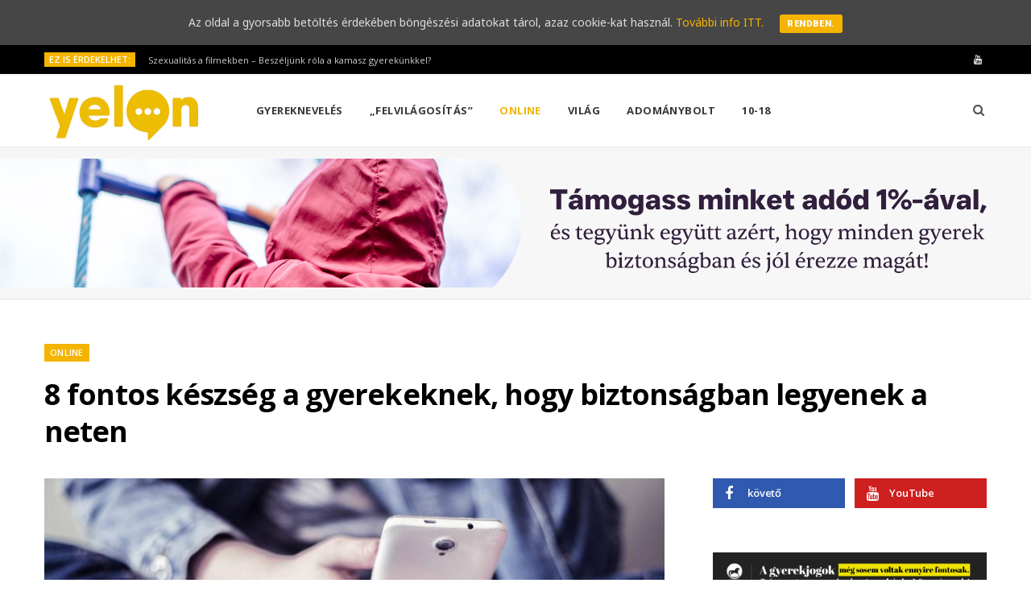

--- FILE ---
content_type: text/html; charset=UTF-8
request_url: https://yelon.hu/szuloknek/8-fontos-digitalis-keszseg-a-gyerekeknek/
body_size: 17963
content:
<!DOCTYPE html>
<html lang="hu">

<head>

	<meta charset="UTF-8" />
	<meta http-equiv="x-ua-compatible" content="ie=edge" />
	<meta name="viewport" content="width=device-width, initial-scale=1" />
	<link rel="pingback" href="https://yelon.hu/szuloknek/xmlrpc.php" />
	<link rel="profile" href="http://gmpg.org/xfn/11" />
	
	
<script>
dataLayer = [{"title":"8 fontos k\u00e9szs\u00e9g a gyerekeknek, hogy biztons\u00e1gban legyenek a neten","author":"B. Zsofi","wordcount":1031,"logged_in":"false","page_id":3040,"post_date":"2019-12-08 19:14:00"}];
</script>
<!-- Google Tag Manager -->
<script>(function(w,d,s,l,i){w[l]=w[l]||[];w[l].push({'gtm.start':
new Date().getTime(),event:'gtm.js'});var f=d.getElementsByTagName(s)[0],
j=d.createElement(s),dl=l!='dataLayer'?'&l='+l:'';j.async=true;j.src=
'https://www.googletagmanager.com/gtm.js?id='+i+dl;f.parentNode.insertBefore(j,f);
})(window,document,'script','dataLayer','GTM-5TDLHNF');</script>
<!-- End Google Tag Manager -->
	<!-- This site is optimized with the Yoast SEO plugin v15.1 - https://yoast.com/wordpress/plugins/seo/ -->
	<title>8 fontos készség a gyerekeknek, hogy biztonságban legyenek a neten - Yelon</title>
	<meta name="description" content="Senki sem úgy tanul meg olvasni, hogy elé tesznek egy könyvet – a digitális eszközöket sem elég csak kézbe adni, meg kell tanítani a használatukat." />
	<meta name="robots" content="index, follow, max-snippet:-1, max-image-preview:large, max-video-preview:-1" />
	<link rel="canonical" href="https://yelon.hu/szuloknek/8-fontos-digitalis-keszseg-a-gyerekeknek/" />
	<meta property="og:locale" content="hu_HU" />
	<meta property="og:type" content="article" />
	<meta property="og:title" content="8 fontos készség a gyerekeknek, hogy biztonságban legyenek a neten - Yelon" />
	<meta property="og:description" content="Senki sem úgy tanul meg olvasni, hogy elé tesznek egy könyvet – a digitális eszközöket sem elég csak kézbe adni, meg kell tanítani a használatukat." />
	<meta property="og:url" content="https://yelon.hu/szuloknek/8-fontos-digitalis-keszseg-a-gyerekeknek/" />
	<meta property="og:site_name" content="Yelon" />
	<meta property="article:published_time" content="2019-12-08T18:14:00+00:00" />
	<meta property="article:modified_time" content="2020-09-30T13:56:49+00:00" />
	<meta property="og:image" content="https://yelon.hu/szuloknek/wp-content/uploads/2019/12/134.941.jpg" />
	<meta property="og:image:width" content="1920" />
	<meta property="og:image:height" content="1080" />
	<meta name="twitter:card" content="summary_large_image" />
	<script type="application/ld+json" class="yoast-schema-graph">{"@context":"https://schema.org","@graph":[{"@type":"WebSite","@id":"https://yelon.hu/szuloknek/#website","url":"https://yelon.hu/szuloknek/","name":"Yelon","description":"Kamaszoknak \u00e9s sz\u00fcl\u0151knek sz\u00f3l\u00f3 online magazin","potentialAction":[{"@type":"SearchAction","target":"https://yelon.hu/szuloknek/?s={search_term_string}","query-input":"required name=search_term_string"}],"inLanguage":"hu"},{"@type":"ImageObject","@id":"https://yelon.hu/szuloknek/8-fontos-digitalis-keszseg-a-gyerekeknek/#primaryimage","inLanguage":"hu","url":"https://yelon.hu/szuloknek/wp-content/uploads/2019/12/134.941.jpg","width":1920,"height":1080},{"@type":"WebPage","@id":"https://yelon.hu/szuloknek/8-fontos-digitalis-keszseg-a-gyerekeknek/#webpage","url":"https://yelon.hu/szuloknek/8-fontos-digitalis-keszseg-a-gyerekeknek/","name":"8 fontos k\u00e9szs\u00e9g a gyerekeknek, hogy biztons\u00e1gban legyenek a neten - Yelon","isPartOf":{"@id":"https://yelon.hu/szuloknek/#website"},"primaryImageOfPage":{"@id":"https://yelon.hu/szuloknek/8-fontos-digitalis-keszseg-a-gyerekeknek/#primaryimage"},"datePublished":"2019-12-08T18:14:00+00:00","dateModified":"2020-09-30T13:56:49+00:00","author":{"@id":"https://yelon.hu/szuloknek/#/schema/person/c9fa38f81f80ff5bbd245a64fddaee93"},"description":"Senki sem \u00fagy tanul meg olvasni, hogy el\u00e9 tesznek egy k\u00f6nyvet \u2013 a digit\u00e1lis eszk\u00f6z\u00f6ket sem el\u00e9g csak k\u00e9zbe adni, meg kell tan\u00edtani a haszn\u00e1latukat.","inLanguage":"hu","potentialAction":[{"@type":"ReadAction","target":["https://yelon.hu/szuloknek/8-fontos-digitalis-keszseg-a-gyerekeknek/"]}]},{"@type":"Person","@id":"https://yelon.hu/szuloknek/#/schema/person/c9fa38f81f80ff5bbd245a64fddaee93","name":"B. Zsofi","image":{"@type":"ImageObject","@id":"https://yelon.hu/szuloknek/#personlogo","inLanguage":"hu","url":"https://secure.gravatar.com/avatar/0936caaf13a2f9714ad4b7bd07dd9bca?s=96&d=mm&r=g","caption":"B. Zsofi"}}]}</script>
	<!-- / Yoast SEO plugin. -->


<link rel='dns-prefetch' href='//fonts.googleapis.com' />
<link rel='dns-prefetch' href='//s.w.org' />
<link rel="alternate" type="application/rss+xml" title="Yelon &raquo; hírcsatorna" href="https://yelon.hu/szuloknek/feed/" />
<link rel="alternate" type="application/rss+xml" title="Yelon &raquo; hozzászólás hírcsatorna" href="https://yelon.hu/szuloknek/comments/feed/" />
		<script type="text/javascript">
			window._wpemojiSettings = {"baseUrl":"https:\/\/s.w.org\/images\/core\/emoji\/13.0.0\/72x72\/","ext":".png","svgUrl":"https:\/\/s.w.org\/images\/core\/emoji\/13.0.0\/svg\/","svgExt":".svg","source":{"concatemoji":"https:\/\/yelon.hu\/szuloknek\/wp-includes\/js\/wp-emoji-release.min.js?ver=5.5.17"}};
			!function(e,a,t){var n,r,o,i=a.createElement("canvas"),p=i.getContext&&i.getContext("2d");function s(e,t){var a=String.fromCharCode;p.clearRect(0,0,i.width,i.height),p.fillText(a.apply(this,e),0,0);e=i.toDataURL();return p.clearRect(0,0,i.width,i.height),p.fillText(a.apply(this,t),0,0),e===i.toDataURL()}function c(e){var t=a.createElement("script");t.src=e,t.defer=t.type="text/javascript",a.getElementsByTagName("head")[0].appendChild(t)}for(o=Array("flag","emoji"),t.supports={everything:!0,everythingExceptFlag:!0},r=0;r<o.length;r++)t.supports[o[r]]=function(e){if(!p||!p.fillText)return!1;switch(p.textBaseline="top",p.font="600 32px Arial",e){case"flag":return s([127987,65039,8205,9895,65039],[127987,65039,8203,9895,65039])?!1:!s([55356,56826,55356,56819],[55356,56826,8203,55356,56819])&&!s([55356,57332,56128,56423,56128,56418,56128,56421,56128,56430,56128,56423,56128,56447],[55356,57332,8203,56128,56423,8203,56128,56418,8203,56128,56421,8203,56128,56430,8203,56128,56423,8203,56128,56447]);case"emoji":return!s([55357,56424,8205,55356,57212],[55357,56424,8203,55356,57212])}return!1}(o[r]),t.supports.everything=t.supports.everything&&t.supports[o[r]],"flag"!==o[r]&&(t.supports.everythingExceptFlag=t.supports.everythingExceptFlag&&t.supports[o[r]]);t.supports.everythingExceptFlag=t.supports.everythingExceptFlag&&!t.supports.flag,t.DOMReady=!1,t.readyCallback=function(){t.DOMReady=!0},t.supports.everything||(n=function(){t.readyCallback()},a.addEventListener?(a.addEventListener("DOMContentLoaded",n,!1),e.addEventListener("load",n,!1)):(e.attachEvent("onload",n),a.attachEvent("onreadystatechange",function(){"complete"===a.readyState&&t.readyCallback()})),(n=t.source||{}).concatemoji?c(n.concatemoji):n.wpemoji&&n.twemoji&&(c(n.twemoji),c(n.wpemoji)))}(window,document,window._wpemojiSettings);
		</script>
		<style type="text/css">
img.wp-smiley,
img.emoji {
	display: inline !important;
	border: none !important;
	box-shadow: none !important;
	height: 1em !important;
	width: 1em !important;
	margin: 0 .07em !important;
	vertical-align: -0.1em !important;
	background: none !important;
	padding: 0 !important;
}
</style>
	<link rel='stylesheet' id='flick-css'  href='https://yelon.hu/szuloknek/wp-content/plugins/mailchimp//css/flick/flick.css?ver=5.5.17' type='text/css' media='all' />
<link rel='stylesheet' id='mailchimpSF_main_css-css'  href='https://yelon.hu/szuloknek/szuloknek/?mcsf_action=main_css&#038;ver=5.5.17' type='text/css' media='all' />
<!--[if IE]>
<link rel='stylesheet' id='mailchimpSF_ie_css-css'  href='https://yelon.hu/szuloknek/wp-content/plugins/mailchimp/css/ie.css?ver=5.5.17' type='text/css' media='all' />
<![endif]-->
<link rel='stylesheet' id='cheerup-core-css'  href='https://yelon.hu/szuloknek/wp-content/themes/cheerup/style.css?ver=6.0.3' type='text/css' media='all' />
<link rel='stylesheet' id='wp-block-library-css'  href='https://yelon.hu/szuloknek/wp-includes/css/dist/block-library/style.min.css?ver=5.5.17' type='text/css' media='all' />
<link rel='stylesheet' id='cookie-consent-style-css'  href='https://yelon.hu/szuloknek/wp-content/plugins/uk-cookie-consent/assets/css/style.css?ver=5.5.17' type='text/css' media='all' />
<link rel='stylesheet' id='simple_responsive_stylesheet-css'  href='https://yelon.hu/szuloknek/wp-content/plugins/vc-simple-all-responsive/assets/media.css?ver=5.5.17' type='text/css' media='all' />
<link rel='stylesheet' id='cheerup-fonts-css'  href='https://fonts.googleapis.com/css?family=Roboto%3A400%2C400i%2C700%2C900%7COpen+Sans%3A400%2C600%2C700%2C800' type='text/css' media='all' />
<link rel='stylesheet' id='magnific-popup-css'  href='https://yelon.hu/szuloknek/wp-content/themes/cheerup/css/lightbox.css?ver=6.0.3' type='text/css' media='all' />
<link rel='stylesheet' id='cheerup-font-awesome-css'  href='https://yelon.hu/szuloknek/wp-content/themes/cheerup/css/fontawesome/css/font-awesome.min.css?ver=6.0.3' type='text/css' media='all' />
<link rel='stylesheet' id='cheerup-skin-css'  href='https://yelon.hu/szuloknek/wp-content/themes/cheerup/css/skin-magazine.css?ver=6.0.3' type='text/css' media='all' />
<link rel='stylesheet' id='cheerup-child-css'  href='https://yelon.hu/szuloknek/wp-content/themes/cheerup-child/style.css?ver=5.5.17' type='text/css' media='all' />
<style id='cheerup-child-inline-css' type='text/css'>
.main-footer .bg-wrap:before { opacity: 0.2; }


body,
input,
textarea,
select,
blockquote,
.archive-head .description,
.text,
.post-meta .text-in,
.post-content,
.textwidget,
.widget_categories a,
.widget_product_categories a,
.widget_archive a,
.woocommerce .woocommerce-message,
.woocommerce .woocommerce-error,
.woocommerce .woocommerce-info,
.woocommerce form .form-row,
.woocommerce .woocommerce-noreviews,
.woocommerce #reviews #comments ol.commentlist .description,
.woocommerce-cart .cart-empty,
.woocommerce-cart .cart-collaterals .cart_totals table { font-family: "Noto Sans", Arial, sans-serif; }


</style>
<link rel='stylesheet' id='jquery-lazyloadxt-spinner-css-css'  href='//yelon.hu/szuloknek/wp-content/plugins/a3-lazy-load/assets/css/jquery.lazyloadxt.spinner.css?ver=5.5.17' type='text/css' media='all' />
<link rel='stylesheet' id='cheerup-gfonts-custom-css'  href='https://fonts.googleapis.com/css?family=Noto+Sans%3A400%7CNoto+Sans%3A600%7CNoto+Sans%3A700' type='text/css' media='all' />
<script type='text/javascript' id='jquery-core-js-extra'>
/* <![CDATA[ */
var Sphere_Plugin = {"ajaxurl":"https:\/\/yelon.hu\/szuloknek\/wp-admin\/admin-ajax.php"};
/* ]]> */
</script>
<script type='text/javascript' src='https://yelon.hu/szuloknek/wp-includes/js/jquery/jquery.js?ver=1.12.4-wp' id='jquery-core-js'></script>
<script type='text/javascript' src='https://yelon.hu/szuloknek/wp-includes/js/jquery/ui/core.min.js?ver=1.11.4' id='jquery-ui-core-js'></script>
<script type='text/javascript' id='meta_data_filter_widget-js-extra'>
/* <![CDATA[ */
var mdf_settings_data = {"hide_empty_title":"1"};
/* ]]> */
</script>
<script type='text/javascript' src='https://yelon.hu/szuloknek/wp-content/plugins/wp-meta-data-filter-and-taxonomy-filter/js/front.js?ver=5.5.17' id='meta_data_filter_widget-js'></script>
<script type='text/javascript' src='https://yelon.hu/szuloknek/wp-content/plugins/mailchimp//js/scrollTo.js?ver=1.5.7' id='jquery_scrollto-js'></script>
<script type='text/javascript' src='https://yelon.hu/szuloknek/wp-includes/js/jquery/jquery.form.min.js?ver=4.2.1' id='jquery-form-js'></script>
<script type='text/javascript' id='mailchimpSF_main_js-js-extra'>
/* <![CDATA[ */
var mailchimpSF = {"ajax_url":"https:\/\/yelon.hu\/szuloknek\/"};
/* ]]> */
</script>
<script type='text/javascript' src='https://yelon.hu/szuloknek/wp-content/plugins/mailchimp//js/mailchimp.js?ver=1.5.7' id='mailchimpSF_main_js-js'></script>
<script type='text/javascript' src='https://yelon.hu/szuloknek/wp-content/plugins/mailchimp//js/datepicker.js?ver=5.5.17' id='datepicker-js'></script>
<link rel="https://api.w.org/" href="https://yelon.hu/szuloknek/wp-json/" /><link rel="alternate" type="application/json" href="https://yelon.hu/szuloknek/wp-json/wp/v2/posts/3040" /><link rel="EditURI" type="application/rsd+xml" title="RSD" href="https://yelon.hu/szuloknek/xmlrpc.php?rsd" />
<link rel="wlwmanifest" type="application/wlwmanifest+xml" href="https://yelon.hu/szuloknek/wp-includes/wlwmanifest.xml" /> 
<meta name="generator" content="WordPress 5.5.17" />
<link rel='shortlink' href='https://yelon.hu/szuloknek/?p=3040' />
<link rel="alternate" type="application/json+oembed" href="https://yelon.hu/szuloknek/wp-json/oembed/1.0/embed?url=https%3A%2F%2Fyelon.hu%2Fszuloknek%2F8-fontos-digitalis-keszseg-a-gyerekeknek%2F" />
<link rel="alternate" type="text/xml+oembed" href="https://yelon.hu/szuloknek/wp-json/oembed/1.0/embed?url=https%3A%2F%2Fyelon.hu%2Fszuloknek%2F8-fontos-digitalis-keszseg-a-gyerekeknek%2F&#038;format=xml" />
<script type="text/javascript">
        jQuery(function($) {
            $('.date-pick').each(function() {
                var format = $(this).data('format') || 'mm/dd/yyyy';
                format = format.replace(/yyyy/i, 'yy');
                $(this).datepicker({
                    autoFocusNextInput: true,
                    constrainInput: false,
                    changeMonth: true,
                    changeYear: true,
                    beforeShow: function(input, inst) { $('#ui-datepicker-div').addClass('show'); },
                    dateFormat: format.toLowerCase(),
                });
            });
            d = new Date();
            $('.birthdate-pick').each(function() {
                var format = $(this).data('format') || 'mm/dd';
                format = format.replace(/yyyy/i, 'yy');
                $(this).datepicker({
                    autoFocusNextInput: true,
                    constrainInput: false,
                    changeMonth: true,
                    changeYear: false,
                    minDate: new Date(d.getFullYear(), 1-1, 1),
                    maxDate: new Date(d.getFullYear(), 12-1, 31),
                    beforeShow: function(input, inst) { $('#ui-datepicker-div').removeClass('show'); },
                    dateFormat: format.toLowerCase(),
                });

            });

        });
    </script>
<style id="ctcc-css" type="text/css" media="screen">
				#catapult-cookie-bar {
					box-sizing: border-box;
					max-height: 0;
					opacity: 0;
					z-index: 99999;
					overflow: hidden;
					color: #ddd;
					position: fixed;
					left: 0;
					top: 0;
					width: 100%;
					background-color: #464646;
				}
				#catapult-cookie-bar a {
					color: #f4b400;
				}
				#catapult-cookie-bar .x_close span {
					background-color: ;
				}
				button#catapultCookie {
					background:;
					color: ;
					border: 0; padding: 6px 9px; border-radius: 3px;
				}
				#catapult-cookie-bar h3 {
					color: #ddd;
				}
				.has-cookie-bar #catapult-cookie-bar {
					opacity: 1;
					max-height: 999px;
					min-height: 30px;
				}</style><!--[if lte IE 9]><link rel="stylesheet" type="text/css" href="https://yelon.hu/szuloknek/wp-content/plugins/js_composer/assets/css/vc_lte_ie9.min.css" media="screen"><![endif]--><link rel="icon" href="https://yelon.hu/szuloknek/wp-content/uploads/2020/02/favicon-150x150.jpg" sizes="32x32" />
<link rel="icon" href="https://yelon.hu/szuloknek/wp-content/uploads/2020/02/favicon-300x300.jpg" sizes="192x192" />
<link rel="apple-touch-icon" href="https://yelon.hu/szuloknek/wp-content/uploads/2020/02/favicon-300x300.jpg" />
<meta name="msapplication-TileImage" content="https://yelon.hu/szuloknek/wp-content/uploads/2020/02/favicon-300x300.jpg" />
		<style type="text/css" id="wp-custom-css">
			/**
 * Change Main Color
 */
input[type="submit"],
button,
input[type="button"],
.button,
.cart-action .cart-link .counter,
.main-head.compact .posts-ticker .heading,
.single-cover .overlay .post-cat a,
.comments-list .bypostauthor .post-author,
.cat-label a:hover,
.cat-label.color a,
.post-thumb:hover .cat-label a,
.products-block .more-link:hover,
.beauty-slider .slick-dots .slick-active button,
.carousel-slider .category,
.grid-b-slider .category,
.page-links .current,
.page-links a:hover,
.page-links > span,
.widget-posts .posts.full .counter:before,
.wp-block-button .wp-block-button__link,
.woocommerce span.onsale,
.woocommerce a.button,
.woocommerce button.button,
.woocommerce input.button,
.woocommerce #respond input#submit,
.woocommerce a.button.alt,
.woocommerce a.button.alt:hover,
.woocommerce button.button.alt,
.woocommerce button.button.alt:hover,
.woocommerce input.button.alt,
.woocommerce input.button.alt:hover,
.woocommerce #respond input#submit.alt,
.woocommerce #respond input#submit.alt:hover,
.woocommerce a.button:hover,
.woocommerce button.button:hover,
.woocommerce input.button:hover,
.woocommerce #respond input#submit:hover,
.woocommerce nav.woocommerce-pagination ul li span.current,
.woocommerce nav.woocommerce-pagination ul li a:hover,
.woocommerce .widget_price_filter .price_slider_amount .button {
  background: #f4b400 !important;
}

blockquote:before,
.main-color,
.top-bar .social-icons a:hover,
.navigation .menu > li:hover > a,
.navigation .menu > .current-menu-item > a,
.navigation .menu > .current-menu-parent > a,
.navigation .menu > .current-menu-ancestor > a,
.navigation li:hover > a:after,
.navigation .current-menu-item > a:after,
.navigation .current-menu-parent > a:after,
.navigation .current-menu-ancestor > a:after,
.navigation .menu li li:hover > a,
.navigation .menu li li.current-menu-item > a,
.tag-share .post-tags a:hover,
.post-share-icons a:hover,
.post-share-icons .likes-count,
.author-box .author > span,
.comments-area .section-head .number,
.comments-list .comment-reply-link,
.comment-form input[type=checkbox],
.main-footer.dark .social-link:hover,
.lower-footer .social-icons .fa,
.archive-head .sub-title,
.social-share a:hover,
.social-icons a:hover,
.post-meta .post-cat > a,
.post-meta-c .post-author > a,
.large-post-b .post-footer .author a,
.trendy-slider .post-cat a,
.main-pagination .next a:hover,
.main-pagination .previous a:hover,
.main-pagination.number .current,
.post-content a,
.textwidget a,
.widget-about .more,
.widget-about .social-icons .social-btn:hover,
.widget-social .social-link:hover,
.wp-block-pullquote blockquote:before,
.egcf-modal .checkbox,
.woocommerce .star-rating:before,
.woocommerce .star-rating span:before,
.woocommerce .amount,
.woocommerce .order-select .drop a:hover,
.woocommerce .order-select .drop li.active,
.woocommerce-page .order-select .drop a:hover,
.woocommerce-page .order-select .drop li.active,
.woocommerce .widget_price_filter .price_label .from,
.woocommerce .widget_price_filter .price_label .to,
.woocommerce div.product div.summary p.price,
.woocommerce div.product div.summary span.price,
.woocommerce #content div.product div.summary p.price,
.woocommerce #content div.product div.summary span.price {
  color: #f4b400 !important;
}

.products-block .more-link:hover,
.beauty-slider .slick-dots .slick-active button,
.page-links .current,
.page-links a:hover,
.page-links > span,
.woocommerce nav.woocommerce-pagination ul li span.current,
.woocommerce nav.woocommerce-pagination ul li a:hover {
  border-color: #f4b400;
}

.woocommerce .widget_price_filter .ui-slider .ui-slider-handle {
  background-color: #f4b400;
}

.post-title-alt:after,
.block-head-b .title {
  border-bottom: 1px solid #f4b400;
}

.widget_categories a:before,
.widget_product_categories a:before,
.widget_archive a:before {
  border: 1px solid #f4b400;
}

.navigation.dark .menu li:hover > a,
.navigation.dark .menu li li:hover > a,
.navigation.dark .menu li:hover > a:after {
  color: #f4b400;
}

.section-head .title {
  display: inline-block;
  margin-bottom: -1px;
  padding: 0 1px;
  padding-bottom: 8px;
  border-bottom: 1px solid #f4b400;
  font-size: 17px;
  font-weight: 700;
  text-transform: uppercase;
  letter-spacing: 0;
  line-height: 1.2;
}

.comment-respond .section-head .title:after {
  content: "";
  display: block;
  margin: 0 auto;
  margin-top: 8px;
  width: 24px;
  height: 1px;
  background: #f4b400;
}

.sidebar .widget-title:after {
  content: "";
  display: block;
  margin: 0 auto;
  margin-top: 8px;
  width: 24px;
  height: 1px;
  background: #f4b400;
}

.meta-sep {
	visibility: hidden;
}

		</style>
		        <style type="text/css">
        
                </style>
        <script type="text/javascript">
    var mdf_is_search_going =0;
    var mdf_tmp_order = 0;
    var mdf_tmp_orderby = 0;
    //+++
    var lang_one_moment = "One Moment ...";
    var mdf_lang_loading = "Loading ...";
    var mdf_lang_cancel = "Cancel";
    var mdf_lang_close = "Close";
    var mdf_lang_apply = "Apply";
    var mdf_tax_loader = '<img src="https://yelon.hu/szuloknek/wp-content/plugins/wp-meta-data-filter-and-taxonomy-filter/images/tax_loader.gif" alt="loader" />';
    var mdf_week_first_day =1;
    var mdf_calendar_date_format = "mm/dd/yy";
    var mdf_site_url = "https://yelon.hu/szuloknek";
    var mdf_plugin_url = "https://yelon.hu/szuloknek/wp-content/plugins/wp-meta-data-filter-and-taxonomy-filter/";
    var mdf_default_order_by = "date";
    var mdf_default_order = "DESC";
    var show_tax_all_childs =0;
    var mdf_current_term_id = 0;

    var mdf_current_tax = "";
    //admin
    var lang_no_ui_sliders = "no ui sliders in selected mdf category";
    var lang_updated = "Updated";
    //+++
    var mdf_slug_cat = "meta_data_filter_cat";

    var mdf_tooltip_theme = "shadow";
    var tooltip_max_width = parseInt(220, 10);
    var ajaxurl = "https://yelon.hu/szuloknek/wp-admin/admin-ajax.php";
    var mdf_front_qtrans_lang = "";
    var mdf_front_wpml_lang = "";
    var mdf_use_chosen_js_w =0;
    var mdf_use_chosen_js_s =0;
    var mdf_use_custom_scroll_bar =1;
        mdf_front_qtrans_lang = "";
    var mdf_current_page_url = "https://yelon.hu/szuloknek/8-fontos-digitalis-keszseg-a-gyerekeknek/";

    var mdf_sort_order = "DESC";
    var mdf_order_by = "date";
    var mdf_toggle_close_sign = "-";
    var mdf_toggle_open_sign = "+";
    var tab_slideout_icon = "https://yelon.hu/szuloknek/wp-content/plugins/wp-meta-data-filter-and-taxonomy-filter/images/icon_button_search.png";
    var tab_slideout_icon_w = "146";
    var tab_slideout_icon_h = "131";
    var mdf_use_custom_icheck = 1;
    var icheck_skin = {};
    icheck_skin.skin = "flat";
    icheck_skin.color = "aero";


    var mdtf_overlay_skin = "default";




    function mdf_js_after_ajax_done() {
    }
</script>

<noscript><style type="text/css"> .wpb_animate_when_almost_visible { opacity: 1; }</style></noscript>
</head>

<body class="post-template-default single single-post postid-3040 single-format-standard right-sidebar  layout-magazine skin-magazine wpb-js-composer js-comp-ver-5.6 vc_responsive">


<div class="main-wrap">

	
		
		
<header id="main-head" class="main-head head-nav-below compact has-search-modal">

	
	<div class="top-bar dark top-bar-b cf">
	
		<div class="top-bar-content" data-sticky-bar="smart">
			<div class="wrap cf">
			
			<span class="mobile-nav"><i class="fa fa-bars"></i></span>
			
						
			<div class="posts-ticker">
				<span class="heading">Ez is érdekelhet:</span>

				<ul>
										
										
						<li><a href="https://yelon.hu/szuloknek/szex-a-filmekben-hogyan-beszeljunk-rola-a-kamasz-gyerekunkkel/" title="Szexualitás a filmekben  – Beszéljünk róla a kamasz gyerekünkkel?">Szexualitás a filmekben  – Beszéljünk róla a kamasz gyerekünkkel?</a></li>
					
										
						<li><a href="https://yelon.hu/szuloknek/segitseg-ha-a-gyereknek-nehez-iskolaba-menni/" title="De akkor sem akar iskolába menni! Mit tegyek szülőként?">De akkor sem akar iskolába menni! Mit tegyek szülőként?</a></li>
					
										
						<li><a href="https://yelon.hu/szuloknek/maradjunk-kivancsiak-a-jo-tanacshoz/" title="Hogyan adjunk jobb tanácsot a gyerekünknek?">Hogyan adjunk jobb tanácsot a gyerekünknek?</a></li>
					
										
						<li><a href="https://yelon.hu/szuloknek/digitalis-eszkozhasznalat-korlatai/" title="Digitális eszközök – mit kezdjünk velük szülőként?">Digitális eszközök – mit kezdjünk velük szülőként?</a></li>
					
										
						<li><a href="https://yelon.hu/szuloknek/posztolas-vs-egyutt-toltott-ido/" title="Posztolás vs. együtt töltött idő &#8211; hol a határ?">Posztolás vs. együtt töltött idő &#8211; hol a határ?</a></li>
					
										
						<li><a href="https://yelon.hu/szuloknek/lelki-egeszseg-a-kiegyensulyozott-parkapcsolat-titka/" title="Lelki egészség a kiegyensúlyozott párkapcsolat titka">Lelki egészség a kiegyensúlyozott párkapcsolat titka</a></li>
					
										
						<li><a href="https://yelon.hu/szuloknek/a-kozos-program-ereje/" title="A közös program ereje &#8211; legyen  időtök egymásra!">A közös program ereje &#8211; legyen  időtök egymásra!</a></li>
					
										
						<li><a href="https://yelon.hu/szuloknek/igy-kezeld-a-parkapcsolati-konfliktust/" title="Konfliktusok, viták &#8211; a párkapcsolati mindennapok részei">Konfliktusok, viták &#8211; a párkapcsolati mindennapok részei</a></li>
					
										
									</ul>
			</div>
			
						
						
			
							
			<div class="actions">
				<div class="search-action cf">
			
				
					<a href="#" title="Keresés" class="search-link search-submit"><i class="fa fa-search"></i></a>

											
				</div>
			</div>
			
						
			
			
	
		<ul class="social-icons cf">
		
					
			<li><a href="https://www.youtube.com/playlist?list=PLoFrHmKhxFD6i9qetdCKfaI4VNlkEhe4L" class="fa fa-youtube" target="_blank"><span class="visuallyhidden">YouTube</span></a></li>
									
					
		</ul>
	
								
			</div>			
		</div>
		
	</div>

	<div class="inner inner-head" data-sticky-bar="smart">	
		<div class="wrap cf">

					<div class="title">
			
			<a href="https://yelon.hu/szuloknek/" title="Yelon" rel="home">
			
							
									
		<img class="mobile-logo" src="https://yelon.hu/szuloknek/wp-content/uploads/2019/09/yelon-logo-2x.png" width="196" height="73" 
			alt="Yelon" />

						
				<img src="https://yelon.hu/wp-content/uploads/2019/09/yelon-logo.png" class="logo-image" alt="Yelon" srcset="https://yelon.hu/wp-content/uploads/2019/09/yelon-logo.png ,https://yelon.hu/wp-content/uploads/2019/09/yelon-logo-2x.png 2x" />

						
			</a>
		
		</div>				
				
			<div class="navigation-wrap inline">
								
				<nav class="navigation inline light" data-sticky-bar="smart">
					<div class="menu-top-menu-container"><ul id="menu-top-menu" class="menu"><li id="menu-item-2842" class="menu-item menu-item-type-taxonomy menu-item-object-category menu-cat-11 menu-item-2842"><a href="https://yelon.hu/szuloknek/category/gyerekneveles/">Gyereknevelés</a></li>
<li id="menu-item-2844" class="menu-item menu-item-type-taxonomy menu-item-object-category menu-cat-12 menu-item-2844"><a href="https://yelon.hu/szuloknek/category/felvilagositas-szexualis-neveles/">„Felvilágosítás”</a></li>
<li id="menu-item-2843" class="menu-item menu-item-type-taxonomy menu-item-object-category current-post-ancestor current-menu-parent current-post-parent menu-cat-8 menu-item-2843"><a href="https://yelon.hu/szuloknek/category/online-digitalis-szuloseg/">Online</a></li>
<li id="menu-item-2118" class="menu-item menu-item-type-taxonomy menu-item-object-category menu-cat-33 menu-item-2118"><a href="https://yelon.hu/szuloknek/category/vilag/">Világ</a></li>
<li id="menu-item-2984" class="menu-item menu-item-type-custom menu-item-object-custom menu-item-2984"><a href="https://hintalovon.hu/hu/adomanybolt">Adománybolt</a></li>
<li id="menu-item-2819" class="menu-item menu-item-type-custom menu-item-object-custom menu-item-2819"><a href="https://yelon.hu/">10-18</a></li>
		
		<li class="nav-icons">
						
						
			<a href="#" title="Keresés" class="search-link"><i class="fa fa-search"></i></a>
			
			<div class="search-box-overlay">
				
	
	<form method="get" class="search-form" action="https://yelon.hu/szuloknek/">
		<span class="screen-reader-text">Search for:</span>

		<button type="submit" class="search-submit"><i class="fa fa-search"></i></button>
		<input type="search" class="search-field" name="s" placeholder="Type and press enter" value="" required />
								
	</form>

			</div>
			
					</li>
		
		</ul></div>				</nav>
				
							</div>
			
		</div>
	</div>

</header> <!-- .main-head -->


<div class="widget-a-wrap">
	<div class="the-wrap head">
		<div class="item"><a href="https://hintalovon.hu/tamogass-minket-adod-1-aval/"> <img src="https://yelon.hu/szuloknek/wp-content/uploads/2025/03/1-banner-yelonra.png" /> </a></div>	</div>
</div>

	
		
	
<div class="main wrap">

	<div id="post-3040" class="single-magazine post-3040 post type-post status-publish format-standard has-post-thumbnail category-online-digitalis-szuloseg tag-biztonsag tag-digitalis-gyerek tag-digitalis-gyerekek tag-dq tag-netes-szurok tag-online tag-online-biztonsag">

	<div class="post-top cf">
		
				
		<span class="cat-label cf color">					
		<a href="https://yelon.hu/szuloknek/category/online-digitalis-szuloseg/" class="category">Online</a>

		</span>
		
				
		<h1 class="post-title">8 fontos készség a gyerekeknek, hogy biztonságban legyenek a neten</h1>
		
				
			<div class="post-meta post-meta-a the-post-meta">
		
					
				
		
	</div>		
		
		
	</div>


	<div class="ts-row cf">
		<div class="col-8 main-content cf">

			<article class="the-post">
			
				<header class="post-header cf">
			
						
	<div class="featured">
	
				
					
			<a href="https://yelon.hu/szuloknek/wp-content/uploads/2019/12/134.941.jpg" class="image-link"><img width="770" height="515" src="//yelon.hu/szuloknek/wp-content/plugins/a3-lazy-load/assets/images/lazy_placeholder.gif" data-lazy-type="image" data-src="https://yelon.hu/szuloknek/wp-content/uploads/2019/12/134.941-770x515.jpg" class="lazy lazy-hidden attachment-cheerup-main size-cheerup-main wp-post-image" alt="" loading="lazy" title="8 fontos készség a gyerekeknek, hogy biztonságban legyenek a neten" srcset="" data-srcset="https://yelon.hu/szuloknek/wp-content/uploads/2019/12/134.941-770x515.jpg 770w, https://yelon.hu/szuloknek/wp-content/uploads/2019/12/134.941-270x180.jpg 270w, https://yelon.hu/szuloknek/wp-content/uploads/2019/12/134.941-370x247.jpg 370w, https://yelon.hu/szuloknek/wp-content/uploads/2019/12/134.941-110x73.jpg 110w" sizes="(max-width: 770px) 100vw, 770px" /><noscript><img width="770" height="515" src="https://yelon.hu/szuloknek/wp-content/uploads/2019/12/134.941-770x515.jpg" class="attachment-cheerup-main size-cheerup-main wp-post-image" alt="" loading="lazy" title="8 fontos készség a gyerekeknek, hogy biztonságban legyenek a neten" srcset="https://yelon.hu/szuloknek/wp-content/uploads/2019/12/134.941-770x515.jpg 770w, https://yelon.hu/szuloknek/wp-content/uploads/2019/12/134.941-270x180.jpg 270w, https://yelon.hu/szuloknek/wp-content/uploads/2019/12/134.941-370x247.jpg 370w, https://yelon.hu/szuloknek/wp-content/uploads/2019/12/134.941-110x73.jpg 110w" sizes="(max-width: 770px) 100vw, 770px" /></noscript>			</a>
			
				
	</div>
					
				</header><!-- .post-header -->
			
							
					<div>
				
	
	<div class="post-share-float share-float-b is-hidden cf">
	
					<span class="share-text">Megosztás</span>
		
		<div class="services">
		
				
			<a href="http://www.facebook.com/sharer.php?u=https%3A%2F%2Fyelon.hu%2Fszuloknek%2F8-fontos-digitalis-keszseg-a-gyerekeknek%2F" class="cf service facebook" target="_blank" title="Megosztás Facebookon">
				<i class="fa fa-facebook"></i>
				<span class="label">Megosztás Facebookon</span>
			</a>
				
				
			<a href="mailto:?subject=8%20fontos%20k%C3%A9szs%C3%A9g%20a%20gyerekeknek%2C%20hogy%20biztons%C3%A1gban%20legyenek%20a%20neten&#038;body=https%3A%2F%2Fyelon.hu%2Fszuloknek%2F8-fontos-digitalis-keszseg-a-gyerekeknek%2F" class="cf service email" target="_blank" title="Email">
				<i class="fa fa-envelope-o"></i>
				<span class="label">Email</span>
			</a>
				
				
		</div>
		
	</div>
	
			</div>
		
		<div class="post-content description cf entry-content has-share-float content-spacious">


			
<p>A technológia társadalomra és gazdaságra gyakorolt hatása egyre szélesebb körben és egyre gyorsuló ütemben mutatkozik meg. Az információ mennyisége és áramlásának gyorsasága egyre nagyobb mértékben növekszik. Szakértők előrejelzései szerint 10 éven belül a teljes népesség 90%-a rendelkezik internet-hozzáféréssel. Azáltal, hogy a dolgok az <a href="https://yelon.hu/szuloknek/online-bantalmazas/" target="_blank" rel="noreferrer noopener" aria-label="interneten (új fülön nyitja meg)">interneten</a> érhetők el, a digitális és a fizikai világ hamarosan eggyé válik.</p>



<span id="more-3040"></span>



<blockquote class="wp-block-quote"><p>Ezek a változások nemcsak izgalmas lehetőségeket rejtenek, de sok bizonytalanságot is. A gyerekeink pedig ennek a dinamikus változásnak a részesei.</p></blockquote>



<p>A gyerekek egyre fiatalabb korban és egyre hosszabb ideig használják a digitális technológiákat és a <a href="https://yelon.hu/szuloknek/a-media-szerepe-az-eveszavarok-kialakulasaban/" target="_blank" rel="noreferrer noopener" aria-label="médiát (új fülön nyitja meg)">médiát</a>. Naponta átlagosan hét órát töltenek valamilyen képernyő előtt – a televíziótól a számítógépeken át a <a href="https://yelon.hu/szuloknek/okostelefonok-okos-gyerekek/" target="_blank" rel="noreferrer noopener" aria-label="mobiltelefonokig (új fülön nyitja meg)">mobiltelefonokig</a> és egyéb digitális eszközökig. Ez az idő több, mint amennyit a gyerekek a szüleikkel vagy az iskolában töltenek. Ez pedig hatással van az egészségükre és a jóllétükre: hogy milyen digitális tartalmakat fogyasztanak, kivel találkoznak online, és mennyi időt töltenek a képernyő előtt, mind jelentősen befolyásolják a gyerekek fejlődését.</p>



<p>A digitális világ a tanulás és a szórakozás határtalan terepe. Ebben a világban azonban a gyerekek kockázatoknak is ki vannak téve: internetes <a href="https://yelon.hu/szuloknek/10-jel-amibol-eszreveheted-az-iskolai-zaklatast/" target="_blank" rel="noreferrer noopener" aria-label="zaklatás (új fülön nyitja meg)">zaklatás</a>, technológiától való függőség, obszcén és erőszakos tartalmak, radikalizálódás, átverések, adatlopás. A probléma a digitális világ gyors és folyamatosan fejlődő természetéből adódik, amellyel a megfelelő szabályozás és a gyermekvédelmi irányelvek csak lassan tudnak lépést tartani.</p>



<p>Mindezek mellett ott a digitális generációs szakadék is.</p>



<blockquote class="wp-block-quote"><p>A gyerekek technológiahasználata nagyban különbözik a felnőttekétől, ami jócskán megnehezíti a szülők és a pedagógusok dolgát, amikor szeretnék teljes mértékben megérteni azokat a kockázatokat és fenyegetéseket, amelyekkel a gyerekek szembesülhetnek az online felületeken.</p></blockquote>



<p>Ezért érezhetik úgy a felnőttek, hogy nem tudnak tanácsot adni a gyerekeknek azzal kapcsolatban, <a href="https://yelon.hu/szuloknek/hogyan-beszeljunk-a-gyerekekkel-az-internetrol/" target="_blank" rel="noreferrer noopener" aria-label="miként lehet biztonságosan (új fülön nyitja meg)">miként lehet biztonságosan</a> és felelősségteljesen használni ezeket az eszközöket. A generációs szakadék emellett azt is eredményezi, hogy különböző viselkedéseket tartanak elfogadottnak.</p>



<p>Hogyan tudjuk tehát szülőként, pedagógusként, vezetőként felkészíteni a gyerekeinket a digitális korra? Minden kétséget kizáróan létfontosságú, hogy segítségünkkel a digitális intelligencia birtokába juthassanak.</p>



<figure class="wp-block-image size-large"><img loading="lazy" width="1024" height="1024" src="//yelon.hu/szuloknek/wp-content/plugins/a3-lazy-load/assets/images/lazy_placeholder.gif" data-lazy-type="image" data-src="https://yelon.hu/szuloknek/wp-content/uploads/2019/12/1d7221d403c614c2b89c426b2c11a2b23ba5d3b7-1024x1024.png" alt="" class="lazy lazy-hidden wp-image-3041" srcset="" data-srcset="https://yelon.hu/szuloknek/wp-content/uploads/2019/12/1d7221d403c614c2b89c426b2c11a2b23ba5d3b7-1024x1024.png 1024w, https://yelon.hu/szuloknek/wp-content/uploads/2019/12/1d7221d403c614c2b89c426b2c11a2b23ba5d3b7-300x300.png 300w, https://yelon.hu/szuloknek/wp-content/uploads/2019/12/1d7221d403c614c2b89c426b2c11a2b23ba5d3b7-150x150.png 150w, https://yelon.hu/szuloknek/wp-content/uploads/2019/12/1d7221d403c614c2b89c426b2c11a2b23ba5d3b7-768x768.png 768w, https://yelon.hu/szuloknek/wp-content/uploads/2019/12/1d7221d403c614c2b89c426b2c11a2b23ba5d3b7-370x370.png 370w, https://yelon.hu/szuloknek/wp-content/uploads/2019/12/1d7221d403c614c2b89c426b2c11a2b23ba5d3b7.png 1200w" sizes="(max-width: 1024px) 100vw, 1024px" /><noscript><img loading="lazy" width="1024" height="1024" src="https://yelon.hu/szuloknek/wp-content/uploads/2019/12/1d7221d403c614c2b89c426b2c11a2b23ba5d3b7-1024x1024.png" alt="" class="wp-image-3041" srcset="https://yelon.hu/szuloknek/wp-content/uploads/2019/12/1d7221d403c614c2b89c426b2c11a2b23ba5d3b7-1024x1024.png 1024w, https://yelon.hu/szuloknek/wp-content/uploads/2019/12/1d7221d403c614c2b89c426b2c11a2b23ba5d3b7-300x300.png 300w, https://yelon.hu/szuloknek/wp-content/uploads/2019/12/1d7221d403c614c2b89c426b2c11a2b23ba5d3b7-150x150.png 150w, https://yelon.hu/szuloknek/wp-content/uploads/2019/12/1d7221d403c614c2b89c426b2c11a2b23ba5d3b7-768x768.png 768w, https://yelon.hu/szuloknek/wp-content/uploads/2019/12/1d7221d403c614c2b89c426b2c11a2b23ba5d3b7-370x370.png 370w, https://yelon.hu/szuloknek/wp-content/uploads/2019/12/1d7221d403c614c2b89c426b2c11a2b23ba5d3b7.png 1200w" sizes="(max-width: 1024px) 100vw, 1024px" /></noscript></figure>



<p>A digitális intelligencia vagy DQ olyan szociális, érzelmi és kognitív képességeket foglal magában, amelyek képessé teszik a felhasználókat arra, hogy megbirkózzanak a digitális világ kihívásaival, és megfeleljenek a követelményeinek. Ezek a képességek nagyjából nyolc, egymáshoz kapcsolódó területre bonthatók:</p>



<p><strong>Digitális identitás:</strong>&nbsp;Az online személyazonosság és hírnév megteremtésének, illetve kezelésének a képessége. Ez magában foglalja az online személyiség tudatosítását, valamint az online jelenlét rövid és hosszú távú hatásainak kezelését.</p>



<p><strong>Digitális eszközök használata:</strong>&nbsp;A digitális eszközök és média használatának képessége, beleértve az önellenőrzés elsajátítását, amelynek segítségével lehetővé válik az egészséges egyensúly kialakítása a felhasználó online és offline élete között.</p>



<p><strong>Digitális (ön)védelem:</strong>&nbsp;Az online kockázatok (pl. internetes zaklatás, szexuális ragadozók, radikalizálódás) és problémás tartalmak (pl. erőszak, trágárság) kezelésének, elkerülésének, valamint e kockázatok kivédésének a képessége, illetve az előfordulásuk gyakoriságának csökkentése.</p>



<p><strong>Digitális biztonság:</strong>&nbsp;A számítógépes fenyegetések (pl. hackelés, csalások, rosszindulatú programok) felismerésének, a legjobb gyakorlatok megértésének, valamint a megfelelő adatvédelmi eszközök használatának a képessége.</p>



<p><strong>Digitális érzelmi intelligencia:</strong>&nbsp;Az online felületeken való empatikus viselkedés és a megfelelő kapcsolatok kiépítésének képessége.</p>



<p><strong>Digitális kommunikáció:</strong>&nbsp;A másokkal való kommunikáció és együttműködés képessége a digitális technológia és a média használatával.</p>



<p><strong>Digitális műveltség:</strong>&nbsp;A tartalom megtalálásának, értékelésének, hasznosításának és létrehozásának képessége: általában a számítógépes gondolkodásra való alkalmasság.</p>



<p><strong>Digitális jogok:</strong>&nbsp;A személyes és törvényes jogok megértésének és védelmének a képessége, beleértve a magánélethez, a szellemi tulajdonhoz, a szólásszabadsághoz, valamint a gyűlöletbeszéddel szembeni védelemhez való jogot.</p>



<p>E képességek elsajátítását olyan alapvető emberi értékekre kell alapozni, mint a <a href="https://yelon.hu/szuloknek/lelki-epseg-tisztelet/" target="_blank" rel="noreferrer noopener" aria-label="tisztelet (új fülön nyitja meg)">tisztelet</a>, az empátia vagy a körültekintés. Ezek az értékek teszik lehetővé, hogy a felhasználók képesek legyenek okosan és felelősségteljesen használni a technológiát. Vitathatatlan, hogy gyerekeink az említett emberi értékeken alapuló digitális intelligencia birtokában lesznek csak képesek a szolgálatukba állítani a technológiát, ahelyett, hogy ők szolgálnák azt.</p>



<p><em>Készült a</em>&nbsp;<a rel="noreferrer noopener" href="https://www.weforum.org/agenda/2016/06/8-digital-skills-we-must-teach-our-children/" target="_blank"><em>World Economic Forum</em></a>&nbsp;<em>cikke alapján.</em></p>


<div class="item"><a href="https://hintalovon.hu/hu/adomanybolt"> <img class="lazy lazy-hidden" src="//yelon.hu/szuloknek/wp-content/plugins/a3-lazy-load/assets/images/lazy_placeholder.gif" data-lazy-type="image" data-src="https://yelon.hu/szuloknek/wp-content/uploads/2020/05/footer-banner-yelon-adomanybolt-v2.png"><noscript><img src="https://yelon.hu/szuloknek/wp-content/uploads/2020/05/footer-banner-yelon-adomanybolt-v2.png"></noscript> </a></div>
<div class="widget_text awac-wrapper"><div class="widget_text awac widget custom_html-3"><div class="textwidget custom-html-widget"><div class="item"><a href="https://yelon.hu/szuloknek/7-napos-online-biztonsag-kurzus/"> <img class="lazy lazy-hidden" src="//yelon.hu/szuloknek/wp-content/plugins/a3-lazy-load/assets/images/lazy_placeholder.gif" data-lazy-type="image" data-src="https://yelon.hu/szuloknek/wp-content/uploads/2020/11/onlineszuloseg_mockupACB.png" alt="hintalovon támogatás"><noscript><img class="lazy lazy-hidden" src="//yelon.hu/szuloknek/wp-content/plugins/a3-lazy-load/assets/images/lazy_placeholder.gif" data-lazy-type="image" data-src="https://yelon.hu/szuloknek/wp-content/uploads/2020/11/onlineszuloseg_mockupACB.png" alt="hintalovon támogatás"><noscript><img src="https://yelon.hu/szuloknek/wp-content/uploads/2020/11/onlineszuloseg_mockupACB.png" alt="hintalovon támogatás"></noscript></noscript>  </a></div></div></div></div>				
		</div><!-- .post-content -->
		
		<div class="the-post-foot cf">
		
						
	
			<div class="tag-share cf">

								
									
			</div>
			
		</div>
		
				
		
				
		

<section class="related-posts grid-3">

	<h4 class="section-head"><span class="title">Kapcsolódó cikkek</span></h4> 
	
	<div class="ts-row posts cf">
	
			<article class="post col-4">
					
			<a href="https://yelon.hu/szuloknek/posztolas-vs-egyutt-toltott-ido/" title="Posztolás vs. együtt töltött idő &#8211; hol a határ?" class="image-link">
				<img width="270" height="180" src="//yelon.hu/szuloknek/wp-content/plugins/a3-lazy-load/assets/images/lazy_placeholder.gif" data-lazy-type="image" data-src="https://yelon.hu/szuloknek/wp-content/uploads/2021/12/fotozas-270x180.jpg" class="lazy lazy-hidden image wp-post-image" alt="posztolas-vs-egyutt-toltott-ido" loading="lazy" title="Posztolás vs. együtt töltött idő &#8211; hol a határ?" srcset="" data-srcset="https://yelon.hu/szuloknek/wp-content/uploads/2021/12/fotozas-270x180.jpg 270w, https://yelon.hu/szuloknek/wp-content/uploads/2021/12/fotozas-370x247.jpg 370w, https://yelon.hu/szuloknek/wp-content/uploads/2021/12/fotozas-110x73.jpg 110w" sizes="(max-width: 270px) 100vw, 270px" /><noscript><img width="270" height="180" src="https://yelon.hu/szuloknek/wp-content/uploads/2021/12/fotozas-270x180.jpg" class="image wp-post-image" alt="posztolas-vs-egyutt-toltott-ido" loading="lazy" title="Posztolás vs. együtt töltött idő &#8211; hol a határ?" srcset="https://yelon.hu/szuloknek/wp-content/uploads/2021/12/fotozas-270x180.jpg 270w, https://yelon.hu/szuloknek/wp-content/uploads/2021/12/fotozas-370x247.jpg 370w, https://yelon.hu/szuloknek/wp-content/uploads/2021/12/fotozas-110x73.jpg 110w" sizes="(max-width: 270px) 100vw, 270px" /></noscript>			</a>
			
			<div class="content">
				
				<h3 class="post-title"><a href="https://yelon.hu/szuloknek/posztolas-vs-egyutt-toltott-ido/" class="post-link">Posztolás vs. együtt töltött idő &#8211; hol a határ?</a></h3>

				<div class="post-meta">
					<time class="post-date" datetime="2021-12-17T11:21:00+01:00">2021.12.17.</time>
				</div>
			
			</div>

		</article >
		
			<article class="post col-4">
					
			<a href="https://yelon.hu/szuloknek/mit-tehetunk-a-gyerekek-biztonsagaert-oktato-videok-szuloknek-es-pedagogusoknak/" title="Mit tehetünk a gyerekek biztonságáért- Oktató videók szülőknek és pedagógusoknak" class="image-link">
				<img width="270" height="180" src="//yelon.hu/szuloknek/wp-content/plugins/a3-lazy-load/assets/images/lazy_placeholder.gif" data-lazy-type="image" data-src="https://yelon.hu/szuloknek/wp-content/uploads/2021/08/youtubekepek-270x180.png" class="lazy lazy-hidden image wp-post-image" alt="" loading="lazy" title="Mit tehetünk a gyerekek biztonságáért- Oktató videók szülőknek és pedagógusoknak" srcset="" data-srcset="https://yelon.hu/szuloknek/wp-content/uploads/2021/08/youtubekepek-270x180.png 270w, https://yelon.hu/szuloknek/wp-content/uploads/2021/08/youtubekepek-770x515.png 770w, https://yelon.hu/szuloknek/wp-content/uploads/2021/08/youtubekepek-370x247.png 370w, https://yelon.hu/szuloknek/wp-content/uploads/2021/08/youtubekepek-110x73.png 110w" sizes="(max-width: 270px) 100vw, 270px" /><noscript><img width="270" height="180" src="https://yelon.hu/szuloknek/wp-content/uploads/2021/08/youtubekepek-270x180.png" class="image wp-post-image" alt="" loading="lazy" title="Mit tehetünk a gyerekek biztonságáért- Oktató videók szülőknek és pedagógusoknak" srcset="https://yelon.hu/szuloknek/wp-content/uploads/2021/08/youtubekepek-270x180.png 270w, https://yelon.hu/szuloknek/wp-content/uploads/2021/08/youtubekepek-770x515.png 770w, https://yelon.hu/szuloknek/wp-content/uploads/2021/08/youtubekepek-370x247.png 370w, https://yelon.hu/szuloknek/wp-content/uploads/2021/08/youtubekepek-110x73.png 110w" sizes="(max-width: 270px) 100vw, 270px" /></noscript>			</a>
			
			<div class="content">
				
				<h3 class="post-title"><a href="https://yelon.hu/szuloknek/mit-tehetunk-a-gyerekek-biztonsagaert-oktato-videok-szuloknek-es-pedagogusoknak/" class="post-link">Mit tehetünk a gyerekek biztonságáért- Oktató videók szülőknek és pedagógusoknak</a></h3>

				<div class="post-meta">
					<time class="post-date" datetime="2021-08-04T13:04:34+02:00">2021.08.04.</time>
				</div>
			
			</div>

		</article >
		
			<article class="post col-4">
					
			<a href="https://yelon.hu/szuloknek/elvettem-a-telefonjat/" title="Elvettem a telefonját, mi mást tehettem volna?" class="image-link">
				<img width="270" height="180" src="//yelon.hu/szuloknek/wp-content/plugins/a3-lazy-load/assets/images/lazy_placeholder.gif" data-lazy-type="image" data-src="https://yelon.hu/szuloknek/wp-content/uploads/2021/07/elvettem-a-telefonjat-270x180.jpg" class="lazy lazy-hidden image wp-post-image" alt="Büntetésből elvettem a telefonját" loading="lazy" title="Elvettem a telefonját, mi mást tehettem volna?" srcset="" data-srcset="https://yelon.hu/szuloknek/wp-content/uploads/2021/07/elvettem-a-telefonjat-270x180.jpg 270w, https://yelon.hu/szuloknek/wp-content/uploads/2021/07/elvettem-a-telefonjat-770x515.jpg 770w, https://yelon.hu/szuloknek/wp-content/uploads/2021/07/elvettem-a-telefonjat-370x247.jpg 370w, https://yelon.hu/szuloknek/wp-content/uploads/2021/07/elvettem-a-telefonjat-110x73.jpg 110w" sizes="(max-width: 270px) 100vw, 270px" /><noscript><img width="270" height="180" src="https://yelon.hu/szuloknek/wp-content/uploads/2021/07/elvettem-a-telefonjat-270x180.jpg" class="image wp-post-image" alt="Büntetésből elvettem a telefonját" loading="lazy" title="Elvettem a telefonját, mi mást tehettem volna?" srcset="https://yelon.hu/szuloknek/wp-content/uploads/2021/07/elvettem-a-telefonjat-270x180.jpg 270w, https://yelon.hu/szuloknek/wp-content/uploads/2021/07/elvettem-a-telefonjat-770x515.jpg 770w, https://yelon.hu/szuloknek/wp-content/uploads/2021/07/elvettem-a-telefonjat-370x247.jpg 370w, https://yelon.hu/szuloknek/wp-content/uploads/2021/07/elvettem-a-telefonjat-110x73.jpg 110w" sizes="(max-width: 270px) 100vw, 270px" /></noscript>			</a>
			
			<div class="content">
				
				<h3 class="post-title"><a href="https://yelon.hu/szuloknek/elvettem-a-telefonjat/" class="post-link">Elvettem a telefonját, mi mást tehettem volna?</a></h3>

				<div class="post-meta">
					<time class="post-date" datetime="2021-07-01T07:49:07+02:00">2021.07.01.</time>
				</div>
			
			</div>

		</article >
		
		
	</div>
	
</section>

		
		<div class="comments">
				<div id="comments" class="comments-area">

		
		<p class="no-comments"> </p>
		
		
	
	
	</div><!-- #comments -->
		</div>					
			</article> <!-- .the-post -->

		</div>
		
			<aside class="col-4 sidebar" data-sticky="1">
		
		<div class="inner theiaStickySidebar">
		
					<ul>
				<li id="bunyad-social-5" class="widget widget-social-b">		
		<ul class="social-follow cf" itemscope itemtype="http://schema.org/Organization">
			<link itemprop="url" href="https://yelon.hu/szuloknek/">
						
				<li class="service">

					<a href="https://facebook.com/yelon.hu" class="service-link facebook cf" target="_blank" itemprop="sameAs">
						<i class="the-icon fa fa-facebook"></i>
						
												
						<span class="label">követő</span>
					</a>

				</li>
			
						
				<li class="service">

					<a href="https://www.youtube.com/playlist?list=PLoFrHmKhxFD6i9qetdCKfaI4VNlkEhe4L" class="service-link youtube cf" target="_blank" itemprop="sameAs">
						<i class="the-icon fa fa-youtube"></i>
						
												
						<span class="label">YouTube</span>
					</a>

				</li>
			
					</ul>
		
		</li>

		<li id="bunyad-widget-ads-3" class="widget widget-a-wrap">
						
			<div class="the-wrap">
				<div class="item"><a href="https://hintalovon.hu/1-2/"> <img class="lazy lazy-hidden" src="//yelon.hu/szuloknek/wp-content/plugins/a3-lazy-load/assets/images/lazy_placeholder.gif" data-lazy-type="image" data-src="https://yelon.hu/szuloknek/wp-content/uploads/2022/04/banner_728x90_hinta_1_2022-1800-×-300-keppont.png" /><noscript><img src="https://yelon.hu/szuloknek/wp-content/uploads/2022/04/banner_728x90_hinta_1_2022-1800-×-300-keppont.png" /></noscript> </a></div>			</div>

		
		</li>
		
		<li id="mailchimpsf_widget-2" class="widget widget_mailchimpsf_widget"><h5 class="widget-title"><span>Hírlevél </span></h5>	<style>
		.widget_mailchimpsf_widget .widget-title {
		line-height: 1.4em;
		margin-bottom: 0.75em;
	}
	#mc_subheader {
		line-height: 1.25em;
		margin-bottom: 18px;
	}
	.mc_merge_var {
		margin-bottom: 1.0em;
	}
	.mc_var_label,
	.mc_interest_label {
		display: block;
		margin-bottom: 0.5em;
	}
	.mc_input {
		-moz-box-sizing: border-box;
		-webkit-box-sizing: border-box;
		box-sizing: border-box;
		width: 100%;
	}
	.mc_input.mc_phone {
		width: auto;
	}
	select.mc_select {
		margin-top: 0.5em;
		width: 100%;
	}
	.mc_address_label {
		margin-top: 1.0em;
		margin-bottom: 0.5em;
		display: block;
	}
	.mc_address_label ~ select {
		width: 100%;		
	}
	.mc_list li {
		list-style: none;
		background: none !important;
	}
	.mc_interests_header {
		margin-top: 1.0em;
		margin-bottom: 0.5em;
	}
	.mc_interest label,
	.mc_interest input {
		margin-bottom: 0.4em;
	}
	#mc_signup_submit {
		margin-top: 1.5em;
		width: 80%;
	}
	#mc_unsub_link a {
		font-size: 0.75em;
	}
	#mc_unsub_link {
		margin-top: 1.0em;
	}
	.mc_header_address,
	.mc_email_format {
		display: block;
		font-weight: bold;
		margin-top: 1.0em;
		margin-bottom: 0.5em;
	}
	.mc_email_options {
		margin-top: 0.5em;
	}
	.mc_email_type {
		padding-left: 4px;
	}
	</style>
	
<div id="mc_signup">
	<form method="post" action="#mc_signup" id="mc_signup_form">
		<input type="hidden" id="mc_submit_type" name="mc_submit_type" value="html" />
		<input type="hidden" name="mcsf_action" value="mc_submit_signup_form" />
		<input type="hidden" id="_mc_submit_signup_form_nonce" name="_mc_submit_signup_form_nonce" value="3de96b00e3" />		
			<div id="mc_subheader">
			<p>Kérjük feliratkozás előtt olvasd el a Hintalovon Gyermekjogi Alapítvány <a href="https://hintalovon.hu/hu/adatvedelmi_nyilatkozat">adatvédelmi nyilatkozatát</a>; a feliratkozásoddal elfogadod az abban foglaltakat.<p><br/><p>A későbbiekben bármikor megváltoztathatod a hírlevél beállításaidat. Minden hírlevelünkben lehetőséget biztosítunk a leiratkozásra, amit külön is kérhetsz az info@hintalovon.hu címünkön. A személyes adataidat bizalmasan kezeljük. A Hintalovon Gyermekjogi Alapítvány adatkezelési nyilvántartási száma: NAIH-142645/2018.<p><br/><p>Hírlevél felületünket a MailChimp biztosítja. A feliratkozásoddal az adataid a MailChimp rendszereibe kerülnek. A MailChimp <a href="https://mailchimp.com/legal/">adatkezelési szabályzatát</a> itt találod.<p>		</div><!-- /mc_subheader -->
			
	<div class="mc_form_inside">
		
		<div class="updated" id="mc_message">
					</div><!-- /mc_message -->

		
<div class="mc_merge_var">
		<label for="mc_mv_EMAIL" class="mc_var_label mc_header mc_header_email">Email Address<span class="mc_required">*</span></label>
	<input type="text" size="18" placeholder="" name="mc_mv_EMAIL" id="mc_mv_EMAIL" class="mc_input"/>
</div><!-- /mc_merge_var --><div style="display:none;"></div>
<div class="mc_merge_var">
		<label for="mc_mv_FNAME" class="mc_var_label mc_header mc_header_text">First Name</label>
	<input type="text" size="18" placeholder="" name="mc_mv_FNAME" id="mc_mv_FNAME" class="mc_input"/>
</div><!-- /mc_merge_var -->
<div class="mc_merge_var">
		<label for="mc_mv_LNAME" class="mc_var_label mc_header mc_header_text">Last Name</label>
	<input type="text" size="18" placeholder="" name="mc_mv_LNAME" id="mc_mv_LNAME" class="mc_input"/>
</div><!-- /mc_merge_var --><div style="display:none;"></div>			<div id="mc-indicates-required">
				* = szükséges mező			</div><!-- /mc-indicates-required -->
			
		<div class="mc_signup_submit">
			<input type="submit" name="mc_signup_submit" id="mc_signup_submit" value="Feliratkozom" class="button" />
		</div><!-- /mc_signup_submit -->
	
	
					<br/>
			<div id="mc_display_rewards" align="center">
				készítette: <a href="http://www.mailchimp.com/affiliates/?aid=d0d0ca130fe003df750c852bb&#038;afl=1">MailChimp</a>!
			</div><!-- /mc_display_rewards -->
					
	</div><!-- /mc_form_inside -->
	</form><!-- /mc_signup_form -->
</div><!-- /mc_signup_container -->
	</li>

		<li id="bunyad-posts-widget-3" class="widget widget-posts">		
							
				<h5 class="widget-title"><span>Népszerűek</span></h5>				
						
			<ul class="posts cf full">
						
								
				<li class="post cf">
					<article class="grid-post post-5482 post type-post status-publish format-standard has-post-thumbnail category-felvilagositas-szexualis-neveles category-gyerekneveles category-online-digitalis-szuloseg tag-2065 tag-covid tag-covid-az-iskolaban tag-facebook tag-felvilagositas tag-influencer tag-kozossegi-media tag-ne-posztolj tag-noar tag-online-biztonsag tag-online-iskola tag-sex tag-social-media tag-szexedukacio tag-szexualis-neveles tag-tavoktatas tag-varga-aida">
							
						<div class="post-header">

														
							<div class="post-thumb">
								<a href="https://yelon.hu/szuloknek/errol-szolt-2020/" class="image-link">
									<img width="370" height="247" src="//yelon.hu/szuloknek/wp-content/plugins/a3-lazy-load/assets/images/lazy_placeholder.gif" data-lazy-type="image" data-src="https://yelon.hu/szuloknek/wp-content/uploads/2021/01/errol-szolt-2020-top-temak-370x247.jpg" class="lazy lazy-hidden attachment-cheerup-grid size-cheerup-grid wp-post-image" alt="2020 a yelonon" loading="lazy" title="Amiről 2020-ban beszéltünk és beszélgettünk" srcset="" data-srcset="https://yelon.hu/szuloknek/wp-content/uploads/2021/01/errol-szolt-2020-top-temak-370x247.jpg 370w, https://yelon.hu/szuloknek/wp-content/uploads/2021/01/errol-szolt-2020-top-temak-270x180.jpg 270w, https://yelon.hu/szuloknek/wp-content/uploads/2021/01/errol-szolt-2020-top-temak-770x515.jpg 770w, https://yelon.hu/szuloknek/wp-content/uploads/2021/01/errol-szolt-2020-top-temak-110x73.jpg 110w" sizes="(max-width: 370px) 100vw, 370px" /><noscript><img width="370" height="247" src="//yelon.hu/szuloknek/wp-content/plugins/a3-lazy-load/assets/images/lazy_placeholder.gif" data-lazy-type="image" data-src="https://yelon.hu/szuloknek/wp-content/uploads/2021/01/errol-szolt-2020-top-temak-370x247.jpg" class="lazy lazy-hidden attachment-cheerup-grid size-cheerup-grid wp-post-image" alt="2020 a yelonon" loading="lazy" title="Amiről 2020-ban beszéltünk és beszélgettünk" srcset="" data-srcset="https://yelon.hu/szuloknek/wp-content/uploads/2021/01/errol-szolt-2020-top-temak-370x247.jpg 370w, https://yelon.hu/szuloknek/wp-content/uploads/2021/01/errol-szolt-2020-top-temak-270x180.jpg 270w, https://yelon.hu/szuloknek/wp-content/uploads/2021/01/errol-szolt-2020-top-temak-770x515.jpg 770w, https://yelon.hu/szuloknek/wp-content/uploads/2021/01/errol-szolt-2020-top-temak-110x73.jpg 110w" sizes="(max-width: 370px) 100vw, 370px" /><noscript><img width="370" height="247" src="https://yelon.hu/szuloknek/wp-content/uploads/2021/01/errol-szolt-2020-top-temak-370x247.jpg" class="attachment-cheerup-grid size-cheerup-grid wp-post-image" alt="2020 a yelonon" loading="lazy" title="Amiről 2020-ban beszéltünk és beszélgettünk" srcset="https://yelon.hu/szuloknek/wp-content/uploads/2021/01/errol-szolt-2020-top-temak-370x247.jpg 370w, https://yelon.hu/szuloknek/wp-content/uploads/2021/01/errol-szolt-2020-top-temak-270x180.jpg 270w, https://yelon.hu/szuloknek/wp-content/uploads/2021/01/errol-szolt-2020-top-temak-770x515.jpg 770w, https://yelon.hu/szuloknek/wp-content/uploads/2021/01/errol-szolt-2020-top-temak-110x73.jpg 110w" sizes="(max-width: 370px) 100vw, 370px" /></noscript></noscript>								</a>
								
								
							</div>

														
							
							<div class="meta-title">
									<div class="post-meta post-meta-a">
		
				
			<span class="post-cat">	
									
		<a href="https://yelon.hu/szuloknek/category/felvilagositas-szexualis-neveles/" class="category">„Felvilágosítás”</a>

					</span>
			
			<span class="meta-sep"></span>
			
					
				
					
			
			<h2 class="post-title-alt">
							
				<a href="https://yelon.hu/szuloknek/errol-szolt-2020/">Amiről 2020-ban beszéltünk és beszélgettünk</a>
					
							</h2>
			
		
	</div>							</div>
						</div>
						
									
					</article>
				</li>
				
								
						
								
				<li class="post cf">
					<article class="grid-post post-5021 post type-post status-publish format-standard has-post-thumbnail category-gyerekneveles category-online-digitalis-szuloseg tag-challenge tag-facebook tag-feladat tag-fomo tag-instagram tag-kamasz tag-kihivas tag-kozossegi-media tag-kozossegi-oldalak tag-nepszeru tag-netes-kihivas tag-online-biztonsag tag-online-kihivas tag-online-veszely tag-snapchat tag-tiktok tag-videofelvetel">
							
						<div class="post-header">

														
							<div class="post-thumb">
								<a href="https://yelon.hu/szuloknek/netes-kihivasok-online-challenge/" class="image-link">
									<img width="370" height="247" src="//yelon.hu/szuloknek/wp-content/plugins/a3-lazy-load/assets/images/lazy_placeholder.gif" data-lazy-type="image" data-src="https://yelon.hu/szuloknek/wp-content/uploads/2020/08/netes-kihivasok-challenge-370x247.jpg" class="lazy lazy-hidden attachment-cheerup-grid size-cheerup-grid wp-post-image" alt="netes kihívások, challenge" loading="lazy" title="Mit érdemes tudni a netes kihívásokról (challenge)?" srcset="" data-srcset="https://yelon.hu/szuloknek/wp-content/uploads/2020/08/netes-kihivasok-challenge-370x247.jpg 370w, https://yelon.hu/szuloknek/wp-content/uploads/2020/08/netes-kihivasok-challenge-300x200.jpg 300w, https://yelon.hu/szuloknek/wp-content/uploads/2020/08/netes-kihivasok-challenge-1024x683.jpg 1024w, https://yelon.hu/szuloknek/wp-content/uploads/2020/08/netes-kihivasok-challenge-768x512.jpg 768w, https://yelon.hu/szuloknek/wp-content/uploads/2020/08/netes-kihivasok-challenge-1536x1024.jpg 1536w, https://yelon.hu/szuloknek/wp-content/uploads/2020/08/netes-kihivasok-challenge-270x180.jpg 270w, https://yelon.hu/szuloknek/wp-content/uploads/2020/08/netes-kihivasok-challenge-770x515.jpg 770w, https://yelon.hu/szuloknek/wp-content/uploads/2020/08/netes-kihivasok-challenge-110x73.jpg 110w" sizes="(max-width: 370px) 100vw, 370px" /><noscript><img width="370" height="247" src="//yelon.hu/szuloknek/wp-content/plugins/a3-lazy-load/assets/images/lazy_placeholder.gif" data-lazy-type="image" data-src="https://yelon.hu/szuloknek/wp-content/uploads/2020/08/netes-kihivasok-challenge-370x247.jpg" class="lazy lazy-hidden attachment-cheerup-grid size-cheerup-grid wp-post-image" alt="netes kihívások, challenge" loading="lazy" title="Mit érdemes tudni a netes kihívásokról (challenge)?" srcset="" data-srcset="https://yelon.hu/szuloknek/wp-content/uploads/2020/08/netes-kihivasok-challenge-370x247.jpg 370w, https://yelon.hu/szuloknek/wp-content/uploads/2020/08/netes-kihivasok-challenge-300x200.jpg 300w, https://yelon.hu/szuloknek/wp-content/uploads/2020/08/netes-kihivasok-challenge-1024x683.jpg 1024w, https://yelon.hu/szuloknek/wp-content/uploads/2020/08/netes-kihivasok-challenge-768x512.jpg 768w, https://yelon.hu/szuloknek/wp-content/uploads/2020/08/netes-kihivasok-challenge-1536x1024.jpg 1536w, https://yelon.hu/szuloknek/wp-content/uploads/2020/08/netes-kihivasok-challenge-270x180.jpg 270w, https://yelon.hu/szuloknek/wp-content/uploads/2020/08/netes-kihivasok-challenge-770x515.jpg 770w, https://yelon.hu/szuloknek/wp-content/uploads/2020/08/netes-kihivasok-challenge-110x73.jpg 110w" sizes="(max-width: 370px) 100vw, 370px" /><noscript><img width="370" height="247" src="https://yelon.hu/szuloknek/wp-content/uploads/2020/08/netes-kihivasok-challenge-370x247.jpg" class="attachment-cheerup-grid size-cheerup-grid wp-post-image" alt="netes kihívások, challenge" loading="lazy" title="Mit érdemes tudni a netes kihívásokról (challenge)?" srcset="https://yelon.hu/szuloknek/wp-content/uploads/2020/08/netes-kihivasok-challenge-370x247.jpg 370w, https://yelon.hu/szuloknek/wp-content/uploads/2020/08/netes-kihivasok-challenge-300x200.jpg 300w, https://yelon.hu/szuloknek/wp-content/uploads/2020/08/netes-kihivasok-challenge-1024x683.jpg 1024w, https://yelon.hu/szuloknek/wp-content/uploads/2020/08/netes-kihivasok-challenge-768x512.jpg 768w, https://yelon.hu/szuloknek/wp-content/uploads/2020/08/netes-kihivasok-challenge-1536x1024.jpg 1536w, https://yelon.hu/szuloknek/wp-content/uploads/2020/08/netes-kihivasok-challenge-270x180.jpg 270w, https://yelon.hu/szuloknek/wp-content/uploads/2020/08/netes-kihivasok-challenge-770x515.jpg 770w, https://yelon.hu/szuloknek/wp-content/uploads/2020/08/netes-kihivasok-challenge-110x73.jpg 110w" sizes="(max-width: 370px) 100vw, 370px" /></noscript></noscript>								</a>
								
								
							</div>

														
							
							<div class="meta-title">
									<div class="post-meta post-meta-a">
		
				
			<span class="post-cat">	
									
		<a href="https://yelon.hu/szuloknek/category/gyerekneveles/" class="category">Gyereknevelés</a>

					</span>
			
			<span class="meta-sep"></span>
			
					
				
					
			
			<h2 class="post-title-alt">
							
				<a href="https://yelon.hu/szuloknek/netes-kihivasok-online-challenge/">Mit érdemes tudni a netes kihívásokról (challenge)?</a>
					
							</h2>
			
		
	</div>							</div>
						</div>
						
									
					</article>
				</li>
				
								
						
								
				<li class="post cf">
					<article class="grid-post post-4409 post type-post status-publish format-standard has-post-thumbnail category-online-digitalis-szuloseg tag-altalanos-iskola tag-apple tag-biztonsag tag-digitalis-labnyom tag-digitalis-oktatas tag-e-iskola tag-facebook tag-google tag-iskola tag-kommunikacio tag-korhatar tag-kreta tag-messenger tag-online-biztonsag tag-regisztracio tag-tavoktatas tag-viber tag-virtualis-tanitas">
							
						<div class="post-header">

														
							<div class="post-thumb">
								<a href="https://yelon.hu/szuloknek/online-oktatas-biztonsagosan/" class="image-link">
									<img width="370" height="247" src="//yelon.hu/szuloknek/wp-content/plugins/a3-lazy-load/assets/images/lazy_placeholder.gif" data-lazy-type="image" data-src="https://yelon.hu/szuloknek/wp-content/uploads/2020/03/biztonsagos-tavoktatas-370x247.jpg" class="lazy lazy-hidden attachment-cheerup-grid size-cheerup-grid wp-post-image" alt="Távoktatás, online biztonság" loading="lazy" title="Online biztonság a gyerekek távoktatásában" srcset="" data-srcset="https://yelon.hu/szuloknek/wp-content/uploads/2020/03/biztonsagos-tavoktatas-370x247.jpg 370w, https://yelon.hu/szuloknek/wp-content/uploads/2020/03/biztonsagos-tavoktatas-270x180.jpg 270w, https://yelon.hu/szuloknek/wp-content/uploads/2020/03/biztonsagos-tavoktatas-770x515.jpg 770w, https://yelon.hu/szuloknek/wp-content/uploads/2020/03/biztonsagos-tavoktatas-110x73.jpg 110w" sizes="(max-width: 370px) 100vw, 370px" /><noscript><img width="370" height="247" src="//yelon.hu/szuloknek/wp-content/plugins/a3-lazy-load/assets/images/lazy_placeholder.gif" data-lazy-type="image" data-src="https://yelon.hu/szuloknek/wp-content/uploads/2020/03/biztonsagos-tavoktatas-370x247.jpg" class="lazy lazy-hidden attachment-cheerup-grid size-cheerup-grid wp-post-image" alt="Távoktatás, online biztonság" loading="lazy" title="Online biztonság a gyerekek távoktatásában" srcset="" data-srcset="https://yelon.hu/szuloknek/wp-content/uploads/2020/03/biztonsagos-tavoktatas-370x247.jpg 370w, https://yelon.hu/szuloknek/wp-content/uploads/2020/03/biztonsagos-tavoktatas-270x180.jpg 270w, https://yelon.hu/szuloknek/wp-content/uploads/2020/03/biztonsagos-tavoktatas-770x515.jpg 770w, https://yelon.hu/szuloknek/wp-content/uploads/2020/03/biztonsagos-tavoktatas-110x73.jpg 110w" sizes="(max-width: 370px) 100vw, 370px" /><noscript><img width="370" height="247" src="https://yelon.hu/szuloknek/wp-content/uploads/2020/03/biztonsagos-tavoktatas-370x247.jpg" class="attachment-cheerup-grid size-cheerup-grid wp-post-image" alt="Távoktatás, online biztonság" loading="lazy" title="Online biztonság a gyerekek távoktatásában" srcset="https://yelon.hu/szuloknek/wp-content/uploads/2020/03/biztonsagos-tavoktatas-370x247.jpg 370w, https://yelon.hu/szuloknek/wp-content/uploads/2020/03/biztonsagos-tavoktatas-270x180.jpg 270w, https://yelon.hu/szuloknek/wp-content/uploads/2020/03/biztonsagos-tavoktatas-770x515.jpg 770w, https://yelon.hu/szuloknek/wp-content/uploads/2020/03/biztonsagos-tavoktatas-110x73.jpg 110w" sizes="(max-width: 370px) 100vw, 370px" /></noscript></noscript>								</a>
								
								
							</div>

														
							
							<div class="meta-title">
									<div class="post-meta post-meta-a">
		
				
			<span class="post-cat">	
									
		<a href="https://yelon.hu/szuloknek/category/online-digitalis-szuloseg/" class="category">Online</a>

					</span>
			
			<span class="meta-sep"></span>
			
					
				
					
			
			<h2 class="post-title-alt">
							
				<a href="https://yelon.hu/szuloknek/online-oktatas-biztonsagosan/">Online biztonság a gyerekek távoktatásában</a>
					
							</h2>
			
		
	</div>							</div>
						</div>
						
									
					</article>
				</li>
				
								
						</ul>
		
		</li>
		
					</ul>
				
		</div>

	</aside>		
	</div> <!-- .ts-row -->
	
	</div>
</div> <!-- .main -->


	
	
	<footer class="main-footer dark stylish stylish-b">
	
		
				
		<div class="bg-wrap">

				
			
			<section class="upper-footer">
			
				<div class="wrap">
										
					<ul class="widgets ts-row cf">
						
		<li id="bunyad-widget-about-3" class="widget column col-4 widget-about">		
							
				<h5 class="widget-title">Rólunk</h5>				
					
						
			<div class="text about-text"><p>A Yelon (You arE not aLONe) arról szól, hogy nem vagy egyedül. A Yelon a Hintalovon Gyermekjogi Alapítvány programja.</p>
</div>
			
						
			
						
			
					
		</li>		
		
		<li id="bunyad-posts-widget-4" class="widget column col-4 widget-posts">		
							
				<h5 class="widget-title">Olvastad már?</h5>				
						
			<ul class="posts cf meta-below">
						
								
				<li class="post cf">
				
										
					<a href="https://yelon.hu/szuloknek/elvettem-a-telefonjat/" class="image-link">
						<img width="110" height="73" src="//yelon.hu/szuloknek/wp-content/plugins/a3-lazy-load/assets/images/lazy_placeholder.gif" data-lazy-type="image" data-src="https://yelon.hu/szuloknek/wp-content/uploads/2021/07/elvettem-a-telefonjat-110x73.jpg" class="lazy lazy-hidden attachment-cheerup-thumb size-cheerup-thumb wp-post-image" alt="Büntetésből elvettem a telefonját" loading="lazy" title="Elvettem a telefonját, mi mást tehettem volna?" srcset="" data-srcset="https://yelon.hu/szuloknek/wp-content/uploads/2021/07/elvettem-a-telefonjat-110x73.jpg 110w, https://yelon.hu/szuloknek/wp-content/uploads/2021/07/elvettem-a-telefonjat-270x180.jpg 270w, https://yelon.hu/szuloknek/wp-content/uploads/2021/07/elvettem-a-telefonjat-770x515.jpg 770w, https://yelon.hu/szuloknek/wp-content/uploads/2021/07/elvettem-a-telefonjat-370x247.jpg 370w" sizes="(max-width: 110px) 100vw, 110px" /><noscript><img width="110" height="73" src="//yelon.hu/szuloknek/wp-content/plugins/a3-lazy-load/assets/images/lazy_placeholder.gif" data-lazy-type="image" data-src="https://yelon.hu/szuloknek/wp-content/uploads/2021/07/elvettem-a-telefonjat-110x73.jpg" class="lazy lazy-hidden attachment-cheerup-thumb size-cheerup-thumb wp-post-image" alt="Büntetésből elvettem a telefonját" loading="lazy" title="Elvettem a telefonját, mi mást tehettem volna?" srcset="" data-srcset="https://yelon.hu/szuloknek/wp-content/uploads/2021/07/elvettem-a-telefonjat-110x73.jpg 110w, https://yelon.hu/szuloknek/wp-content/uploads/2021/07/elvettem-a-telefonjat-270x180.jpg 270w, https://yelon.hu/szuloknek/wp-content/uploads/2021/07/elvettem-a-telefonjat-770x515.jpg 770w, https://yelon.hu/szuloknek/wp-content/uploads/2021/07/elvettem-a-telefonjat-370x247.jpg 370w" sizes="(max-width: 110px) 100vw, 110px" /><noscript><img width="110" height="73" src="https://yelon.hu/szuloknek/wp-content/uploads/2021/07/elvettem-a-telefonjat-110x73.jpg" class="attachment-cheerup-thumb size-cheerup-thumb wp-post-image" alt="Büntetésből elvettem a telefonját" loading="lazy" title="Elvettem a telefonját, mi mást tehettem volna?" srcset="https://yelon.hu/szuloknek/wp-content/uploads/2021/07/elvettem-a-telefonjat-110x73.jpg 110w, https://yelon.hu/szuloknek/wp-content/uploads/2021/07/elvettem-a-telefonjat-270x180.jpg 270w, https://yelon.hu/szuloknek/wp-content/uploads/2021/07/elvettem-a-telefonjat-770x515.jpg 770w, https://yelon.hu/szuloknek/wp-content/uploads/2021/07/elvettem-a-telefonjat-370x247.jpg 370w" sizes="(max-width: 110px) 100vw, 110px" /></noscript></noscript>					</a>

										
					<div class="content">
						
											
					
						<a href="https://yelon.hu/szuloknek/elvettem-a-telefonjat/" class="post-title" title="Elvettem a telefonját, mi mást tehettem volna?">Elvettem a telefonját, mi mást tehettem volna?</a>
						
							
														<div class="post-meta post-meta-a">
		
					
				
		
	</div>												
							
												
					</div>
				
				</li>
				
								
						
								
				<li class="post cf">
				
										
					<a href="https://yelon.hu/szuloknek/alkohol-es-drogok-hogyan-beszelgessunk-roluk/" class="image-link">
						<img width="110" height="73" src="//yelon.hu/szuloknek/wp-content/plugins/a3-lazy-load/assets/images/lazy_placeholder.gif" data-lazy-type="image" data-src="https://yelon.hu/szuloknek/wp-content/uploads/2020/06/alkohol-drogok-szerhasznalat-110x73.jpg" class="lazy lazy-hidden attachment-cheerup-thumb size-cheerup-thumb wp-post-image" alt="Alkohol, drogok, szerhasználat, gyerekek" loading="lazy" title="Alkohol és drogok &#8211; mikor, hogyan beszélgessünk róluk?" srcset="" data-srcset="https://yelon.hu/szuloknek/wp-content/uploads/2020/06/alkohol-drogok-szerhasznalat-110x73.jpg 110w, https://yelon.hu/szuloknek/wp-content/uploads/2020/06/alkohol-drogok-szerhasznalat-300x200.jpg 300w, https://yelon.hu/szuloknek/wp-content/uploads/2020/06/alkohol-drogok-szerhasznalat-1024x683.jpg 1024w, https://yelon.hu/szuloknek/wp-content/uploads/2020/06/alkohol-drogok-szerhasznalat-768x512.jpg 768w, https://yelon.hu/szuloknek/wp-content/uploads/2020/06/alkohol-drogok-szerhasznalat-1536x1024.jpg 1536w, https://yelon.hu/szuloknek/wp-content/uploads/2020/06/alkohol-drogok-szerhasznalat-270x180.jpg 270w, https://yelon.hu/szuloknek/wp-content/uploads/2020/06/alkohol-drogok-szerhasznalat-770x515.jpg 770w, https://yelon.hu/szuloknek/wp-content/uploads/2020/06/alkohol-drogok-szerhasznalat-370x247.jpg 370w" sizes="(max-width: 110px) 100vw, 110px" /><noscript><img width="110" height="73" src="//yelon.hu/szuloknek/wp-content/plugins/a3-lazy-load/assets/images/lazy_placeholder.gif" data-lazy-type="image" data-src="https://yelon.hu/szuloknek/wp-content/uploads/2020/06/alkohol-drogok-szerhasznalat-110x73.jpg" class="lazy lazy-hidden attachment-cheerup-thumb size-cheerup-thumb wp-post-image" alt="Alkohol, drogok, szerhasználat, gyerekek" loading="lazy" title="Alkohol és drogok &#8211; mikor, hogyan beszélgessünk róluk?" srcset="" data-srcset="https://yelon.hu/szuloknek/wp-content/uploads/2020/06/alkohol-drogok-szerhasznalat-110x73.jpg 110w, https://yelon.hu/szuloknek/wp-content/uploads/2020/06/alkohol-drogok-szerhasznalat-300x200.jpg 300w, https://yelon.hu/szuloknek/wp-content/uploads/2020/06/alkohol-drogok-szerhasznalat-1024x683.jpg 1024w, https://yelon.hu/szuloknek/wp-content/uploads/2020/06/alkohol-drogok-szerhasznalat-768x512.jpg 768w, https://yelon.hu/szuloknek/wp-content/uploads/2020/06/alkohol-drogok-szerhasznalat-1536x1024.jpg 1536w, https://yelon.hu/szuloknek/wp-content/uploads/2020/06/alkohol-drogok-szerhasznalat-270x180.jpg 270w, https://yelon.hu/szuloknek/wp-content/uploads/2020/06/alkohol-drogok-szerhasznalat-770x515.jpg 770w, https://yelon.hu/szuloknek/wp-content/uploads/2020/06/alkohol-drogok-szerhasznalat-370x247.jpg 370w" sizes="(max-width: 110px) 100vw, 110px" /><noscript><img width="110" height="73" src="https://yelon.hu/szuloknek/wp-content/uploads/2020/06/alkohol-drogok-szerhasznalat-110x73.jpg" class="attachment-cheerup-thumb size-cheerup-thumb wp-post-image" alt="Alkohol, drogok, szerhasználat, gyerekek" loading="lazy" title="Alkohol és drogok &#8211; mikor, hogyan beszélgessünk róluk?" srcset="https://yelon.hu/szuloknek/wp-content/uploads/2020/06/alkohol-drogok-szerhasznalat-110x73.jpg 110w, https://yelon.hu/szuloknek/wp-content/uploads/2020/06/alkohol-drogok-szerhasznalat-300x200.jpg 300w, https://yelon.hu/szuloknek/wp-content/uploads/2020/06/alkohol-drogok-szerhasznalat-1024x683.jpg 1024w, https://yelon.hu/szuloknek/wp-content/uploads/2020/06/alkohol-drogok-szerhasznalat-768x512.jpg 768w, https://yelon.hu/szuloknek/wp-content/uploads/2020/06/alkohol-drogok-szerhasznalat-1536x1024.jpg 1536w, https://yelon.hu/szuloknek/wp-content/uploads/2020/06/alkohol-drogok-szerhasznalat-270x180.jpg 270w, https://yelon.hu/szuloknek/wp-content/uploads/2020/06/alkohol-drogok-szerhasznalat-770x515.jpg 770w, https://yelon.hu/szuloknek/wp-content/uploads/2020/06/alkohol-drogok-szerhasznalat-370x247.jpg 370w" sizes="(max-width: 110px) 100vw, 110px" /></noscript></noscript>					</a>

										
					<div class="content">
						
											
					
						<a href="https://yelon.hu/szuloknek/alkohol-es-drogok-hogyan-beszelgessunk-roluk/" class="post-title" title="Alkohol és drogok &#8211; mikor, hogyan beszélgessünk róluk?">Alkohol és drogok &#8211; mikor, hogyan beszélgessünk róluk?</a>
						
							
														<div class="post-meta post-meta-a">
		
					
				
		
	</div>												
							
												
					</div>
				
				</li>
				
								
						
								
				<li class="post cf">
				
										
					<a href="https://yelon.hu/szuloknek/mitol-lesz-valaki-jo-apa/" class="image-link">
						<img width="110" height="73" src="//yelon.hu/szuloknek/wp-content/plugins/a3-lazy-load/assets/images/lazy_placeholder.gif" data-lazy-type="image" data-src="https://yelon.hu/szuloknek/wp-content/uploads/2020/06/jo-szulo-jo-apa-110x73.jpg" class="lazy lazy-hidden attachment-cheerup-thumb size-cheerup-thumb wp-post-image" alt="Apaság, egyenlőség, jó szülőség" loading="lazy" title="Mitől lesz valaki jó szülő? És mitől lesz jó apa?" srcset="" data-srcset="https://yelon.hu/szuloknek/wp-content/uploads/2020/06/jo-szulo-jo-apa-110x73.jpg 110w, https://yelon.hu/szuloknek/wp-content/uploads/2020/06/jo-szulo-jo-apa-300x200.jpg 300w, https://yelon.hu/szuloknek/wp-content/uploads/2020/06/jo-szulo-jo-apa-1024x683.jpg 1024w, https://yelon.hu/szuloknek/wp-content/uploads/2020/06/jo-szulo-jo-apa-768x512.jpg 768w, https://yelon.hu/szuloknek/wp-content/uploads/2020/06/jo-szulo-jo-apa-1536x1024.jpg 1536w, https://yelon.hu/szuloknek/wp-content/uploads/2020/06/jo-szulo-jo-apa-270x180.jpg 270w, https://yelon.hu/szuloknek/wp-content/uploads/2020/06/jo-szulo-jo-apa-770x515.jpg 770w, https://yelon.hu/szuloknek/wp-content/uploads/2020/06/jo-szulo-jo-apa-370x247.jpg 370w" sizes="(max-width: 110px) 100vw, 110px" /><noscript><img width="110" height="73" src="//yelon.hu/szuloknek/wp-content/plugins/a3-lazy-load/assets/images/lazy_placeholder.gif" data-lazy-type="image" data-src="https://yelon.hu/szuloknek/wp-content/uploads/2020/06/jo-szulo-jo-apa-110x73.jpg" class="lazy lazy-hidden attachment-cheerup-thumb size-cheerup-thumb wp-post-image" alt="Apaság, egyenlőség, jó szülőség" loading="lazy" title="Mitől lesz valaki jó szülő? És mitől lesz jó apa?" srcset="" data-srcset="https://yelon.hu/szuloknek/wp-content/uploads/2020/06/jo-szulo-jo-apa-110x73.jpg 110w, https://yelon.hu/szuloknek/wp-content/uploads/2020/06/jo-szulo-jo-apa-300x200.jpg 300w, https://yelon.hu/szuloknek/wp-content/uploads/2020/06/jo-szulo-jo-apa-1024x683.jpg 1024w, https://yelon.hu/szuloknek/wp-content/uploads/2020/06/jo-szulo-jo-apa-768x512.jpg 768w, https://yelon.hu/szuloknek/wp-content/uploads/2020/06/jo-szulo-jo-apa-1536x1024.jpg 1536w, https://yelon.hu/szuloknek/wp-content/uploads/2020/06/jo-szulo-jo-apa-270x180.jpg 270w, https://yelon.hu/szuloknek/wp-content/uploads/2020/06/jo-szulo-jo-apa-770x515.jpg 770w, https://yelon.hu/szuloknek/wp-content/uploads/2020/06/jo-szulo-jo-apa-370x247.jpg 370w" sizes="(max-width: 110px) 100vw, 110px" /><noscript><img width="110" height="73" src="https://yelon.hu/szuloknek/wp-content/uploads/2020/06/jo-szulo-jo-apa-110x73.jpg" class="attachment-cheerup-thumb size-cheerup-thumb wp-post-image" alt="Apaság, egyenlőség, jó szülőség" loading="lazy" title="Mitől lesz valaki jó szülő? És mitől lesz jó apa?" srcset="https://yelon.hu/szuloknek/wp-content/uploads/2020/06/jo-szulo-jo-apa-110x73.jpg 110w, https://yelon.hu/szuloknek/wp-content/uploads/2020/06/jo-szulo-jo-apa-300x200.jpg 300w, https://yelon.hu/szuloknek/wp-content/uploads/2020/06/jo-szulo-jo-apa-1024x683.jpg 1024w, https://yelon.hu/szuloknek/wp-content/uploads/2020/06/jo-szulo-jo-apa-768x512.jpg 768w, https://yelon.hu/szuloknek/wp-content/uploads/2020/06/jo-szulo-jo-apa-1536x1024.jpg 1536w, https://yelon.hu/szuloknek/wp-content/uploads/2020/06/jo-szulo-jo-apa-270x180.jpg 270w, https://yelon.hu/szuloknek/wp-content/uploads/2020/06/jo-szulo-jo-apa-770x515.jpg 770w, https://yelon.hu/szuloknek/wp-content/uploads/2020/06/jo-szulo-jo-apa-370x247.jpg 370w" sizes="(max-width: 110px) 100vw, 110px" /></noscript></noscript>					</a>

										
					<div class="content">
						
											
					
						<a href="https://yelon.hu/szuloknek/mitol-lesz-valaki-jo-apa/" class="post-title" title="Mitől lesz valaki jó szülő? És mitől lesz jó apa?">Mitől lesz valaki jó szülő? És mitől lesz jó apa?</a>
						
							
														<div class="post-meta post-meta-a">
		
					
				
		
	</div>												
							
												
					</div>
				
				</li>
				
								
						</ul>
		
		</li>		
		
		<li id="bunyad-widget-about-7" class="widget column col-4 widget-about">		
							
				<h5 class="widget-title">Kapcsolat</h5>				
					
						
			<div class="text about-text"><p>KAPCSOLATFELVÉTEL, INFORMÁCIÓ<br />
info@hintalovon.hu</p>
</div>
			
						
			
						
			
					
		</li>		
							</ul>
					
									</div>
			</section>
			
			
		
			<div class="social-strip">
				<ul class="social-icons">
					
												<li>
								<a href="https://www.youtube.com/playlist?list=PLoFrHmKhxFD6i9qetdCKfaI4VNlkEhe4L" class="social-link" target="_blank"><i class="fa fa-youtube"></i>
									<span class="label">YouTube</span></a>
							</li>
						
							
				</ul>
			</div>
	
			
	
					
		</div>
		
	</footer>	
	
</div> <!-- .main-wrap -->


<div class="mobile-menu-container off-canvas" id="mobile-menu">

	<a href="#" class="close"><i class="fa fa-times"></i></a>
	
	<div class="logo">
							
		<img class="mobile-logo" src="https://yelon.hu/szuloknek/wp-content/uploads/2019/09/yelon-logo-2x.png" width="196" height="73" 
			alt="Yelon" />

			</div>
	
		
		<ul class="mobile-menu"></ul>

	</div>



	<div class="search-modal-wrap">

		<div class="search-modal-box" role="dialog" aria-modal="true">
			

	<form method="get" class="search-form" action="https://yelon.hu/szuloknek/">
		<input type="search" class="search-field" name="s" placeholder="Keresés..." value="" required />

		<button type="submit" class="search-submit visuallyhidden">Submit</button>

		<p class="message">
			Írd be a keresendő kifejezést, és nyomd meg az <em>Enter</em> gombot! Kilépéshez nyomd meg az <em>Esc</em> gombot!		</p>
				
	</form>

		</div>
	</div>


<!-- Google Tag Manager (noscript) -->
<noscript><iframe src="https://www.googletagmanager.com/ns.html?id=GTM-5TDLHNF" height="0" width="0" style="display:none;visibility:hidden"></iframe></noscript>
<!-- End Google Tag Manager (noscript) --><link rel='stylesheet' id='mdf_posts_messeger_css-css'  href='https://yelon.hu/szuloknek/wp-content/plugins/wp-meta-data-filter-and-taxonomy-filter/ext/mdf_posts_messenger//css/posts_messenger.css?ver=5.5.17' type='text/css' media='all' />
<script type='text/javascript' id='cookie-consent-js-extra'>
/* <![CDATA[ */
var ctcc_vars = {"expiry":"30","method":"1","version":"1"};
/* ]]> */
</script>
<script type='text/javascript' src='https://yelon.hu/szuloknek/wp-content/plugins/uk-cookie-consent/assets/js/uk-cookie-consent-js.js?ver=2.3.0' id='cookie-consent-js'></script>
<script type='text/javascript' src='https://yelon.hu/szuloknek/wp-content/themes/cheerup/js/jquery.mfp-lightbox.js?ver=6.0.3' id='magnific-popup-js'></script>
<script type='text/javascript' id='cheerup-theme-js-extra'>
/* <![CDATA[ */
var Bunyad = {"custom_ajax_url":"\/szuloknek\/8-fontos-digitalis-keszseg-a-gyerekeknek\/"};
/* ]]> */
</script>
<script type='text/javascript' src='https://yelon.hu/szuloknek/wp-content/themes/cheerup/js/bunyad-theme.js?ver=6.0.3' id='cheerup-theme-js'></script>
<script type='text/javascript' src='https://yelon.hu/szuloknek/wp-content/themes/cheerup/js/jquery.slick.js?ver=6.0.3' id='slick-slider-js'></script>
<script type='text/javascript' src='https://yelon.hu/szuloknek/wp-content/themes/cheerup/js/jarallax.js?ver=6.0.3' id='jarallax-js'></script>
<script type='text/javascript' src='https://yelon.hu/szuloknek/wp-content/themes/cheerup/js/jquery.sticky-sidebar.js?ver=6.0.3' id='cheerup-sticky-sidebar-js'></script>
<script type='text/javascript' id='jquery-lazyloadxt-js-extra'>
/* <![CDATA[ */
var a3_lazyload_params = {"apply_images":"1","apply_videos":"1"};
/* ]]> */
</script>
<script type='text/javascript' src='//yelon.hu/szuloknek/wp-content/plugins/a3-lazy-load/assets/js/jquery.lazyloadxt.extra.min.js?ver=2.4.5' id='jquery-lazyloadxt-js'></script>
<script type='text/javascript' src='//yelon.hu/szuloknek/wp-content/plugins/a3-lazy-load/assets/js/jquery.lazyloadxt.srcset.min.js?ver=2.4.5' id='jquery-lazyloadxt-srcset-js'></script>
<script type='text/javascript' id='jquery-lazyloadxt-extend-js-extra'>
/* <![CDATA[ */
var a3_lazyload_extend_params = {"edgeY":"0","horizontal_container_classnames":""};
/* ]]> */
</script>
<script type='text/javascript' src='//yelon.hu/szuloknek/wp-content/plugins/a3-lazy-load/assets/js/jquery.lazyloadxt.extend.js?ver=2.4.5' id='jquery-lazyloadxt-extend-js'></script>
<script type='text/javascript' src='https://yelon.hu/szuloknek/wp-includes/js/wp-embed.min.js?ver=5.5.17' id='wp-embed-js'></script>
<script type='text/javascript' id='mdf_posts_messeger_js-js-extra'>
/* <![CDATA[ */
var mdf_posts_messenger_data = {"mdf_confirm_lang":"Are you sure?"};
/* ]]> */
</script>
<script type='text/javascript' src='https://yelon.hu/szuloknek/wp-content/plugins/wp-meta-data-filter-and-taxonomy-filter/ext/mdf_posts_messenger//js/posts_messenger.js?ver=5.5.17' id='mdf_posts_messeger_js-js'></script>
			
				<script type="text/javascript">
					jQuery(document).ready(function($){
												if(!catapultReadCookie("catAccCookies")){ // If the cookie has not been set then show the bar
							$("html").addClass("has-cookie-bar");
							$("html").addClass("cookie-bar-top-bar");
							$("html").addClass("cookie-bar-bar");
															// Wait for the animation on the html to end before recalculating the required top margin
								$("html").on('webkitTransitionEnd otransitionend oTransitionEnd msTransitionEnd transitionend', function(e) {
									// code to execute after transition ends
									var barHeight = $('#catapult-cookie-bar').outerHeight();
									$("html").css("margin-top",barHeight);
									$("body.admin-bar").css("margin-top",barHeight-32); // Push the body down if the admin bar is active
								});
													}
																	});
				</script>
			
			<div id="catapult-cookie-bar" class=""><div class="ctcc-inner "><span class="ctcc-left-side">Az oldal a gyorsabb betöltés érdekében böngészési adatokat tárol, azaz cookie-kat használ. <a class="ctcc-more-info-link" tabindex=0 target="_blank" href="https://yelon.hu/2018/05/24/adatvedelmi-nyilatkozat-yelon/">További info ITT.</a></span><span class="ctcc-right-side"><button id="catapultCookie" tabindex=0 onclick="catapultAcceptCookies();">Rendben.</button></span></div><!-- custom wrapper class --></div><!-- #catapult-cookie-bar -->        <script type="text/javascript">

            //+++


                        var mdf_found_totally =0;
        
        </script>
        
</body>
</html>